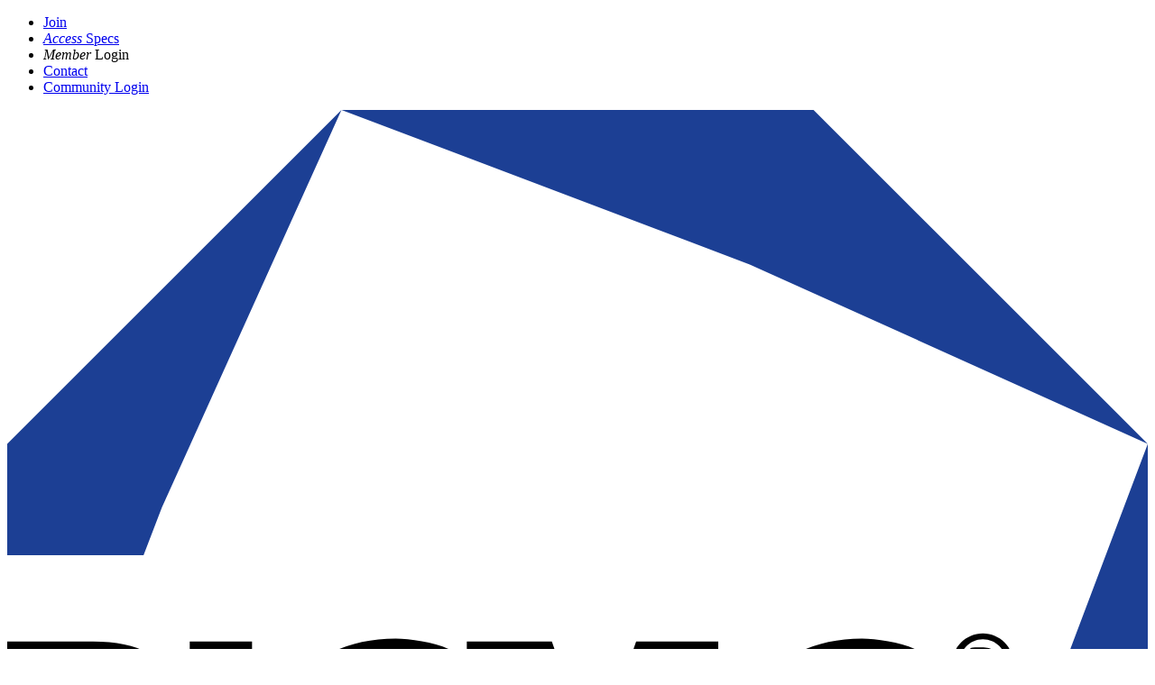

--- FILE ---
content_type: text/html; charset=UTF-8
request_url: https://www.picmg.org/resources/news/member-press-releases/avnet-integrated-introduces-new-msc-com-express-module/
body_size: 24223
content:
<!DOCTYPE html>
<!--[if IE 7]>
<html class="ie ie7" lang="en-US">
<![endif]-->
<!--[if IE 8]>
<html class="ie ie8" lang="en-US">
<![endif]-->
<!--[if !(IE 7) | !(IE 8)  ]><!-->
<html lang="en-US">
<!--<![endif]-->
<head>

	
	<meta charset="UTF-8" />
	<meta name="viewport" content="width=device-width, initial-scale=1.0">
	<title>Avnet Integrated Introduces New MSC COM Express Module - PICMG</title>

	<meta name='robots' content='index, follow, max-image-preview:large, max-snippet:-1, max-video-preview:-1' />
	<style>img:is([sizes="auto" i], [sizes^="auto," i]) { contain-intrinsic-size: 3000px 1500px }</style>
	
            <script data-no-defer="1" data-ezscrex="false" data-cfasync="false" data-pagespeed-no-defer data-cookieconsent="ignore">
                var ctPublicFunctions = {"_ajax_nonce":"584b6bd5f6","_rest_nonce":"4399b85bb1","_ajax_url":"\/wp-admin\/admin-ajax.php","_rest_url":"https:\/\/www.picmg.org\/wp-json\/","data__cookies_type":"none","data__ajax_type":"admin_ajax","data__bot_detector_enabled":1,"data__frontend_data_log_enabled":1,"cookiePrefix":"","wprocket_detected":false,"host_url":"www.picmg.org","text__ee_click_to_select":"Click to select the whole data","text__ee_original_email":"The complete one is","text__ee_got_it":"Got it","text__ee_blocked":"Blocked","text__ee_cannot_connect":"Cannot connect","text__ee_cannot_decode":"Can not decode email. Unknown reason","text__ee_email_decoder":"CleanTalk email decoder","text__ee_wait_for_decoding":"The magic is on the way!","text__ee_decoding_process":"Please wait a few seconds while we decode the contact data."}
            </script>
        
            <script data-no-defer="1" data-ezscrex="false" data-cfasync="false" data-pagespeed-no-defer data-cookieconsent="ignore">
                var ctPublic = {"_ajax_nonce":"584b6bd5f6","settings__forms__check_internal":0,"settings__forms__check_external":0,"settings__forms__force_protection":0,"settings__forms__search_test":1,"settings__data__bot_detector_enabled":1,"settings__sfw__anti_crawler":0,"blog_home":"https:\/\/www.picmg.org\/","pixel__setting":"3","pixel__enabled":false,"pixel__url":"https:\/\/moderate1-v4.cleantalk.org\/pixel\/73d6b4810d402411f42f0f0f75e0b6d5.gif","data__email_check_before_post":1,"data__email_check_exist_post":1,"data__cookies_type":"none","data__key_is_ok":0,"data__visible_fields_required":true,"wl_brandname":"Anti-Spam by CleanTalk","wl_brandname_short":"CleanTalk","ct_checkjs_key":911832969,"emailEncoderPassKey":"18ab4fa1707919f50e57e46bad194f90","bot_detector_forms_excluded":"W10=","advancedCacheExists":false,"varnishCacheExists":false,"wc_ajax_add_to_cart":true}
            </script>
        
	<!-- This site is optimized with the Yoast SEO plugin v25.9 - https://yoast.com/wordpress/plugins/seo/ -->
	<link rel="canonical" href="https://www.picmg.org/resources/news/member-press-releases/avnet-integrated-introduces-new-msc-com-express-module/" />
	<meta property="og:locale" content="en_US" />
	<meta property="og:type" content="article" />
	<meta property="og:title" content="Avnet Integrated Introduces New MSC COM Express Module - PICMG" />
	<meta property="og:description" content="Stutensee, Germany – April 03, 2018 – Avnet Integrated introduces a new module that offers faster processing and is based on Intel® 8th generation processor family. The COM Express module [&hellip;]" />
	<meta property="og:url" content="https://www.picmg.org/resources/news/member-press-releases/avnet-integrated-introduces-new-msc-com-express-module/" />
	<meta property="og:site_name" content="PICMG" />
	<meta property="article:modified_time" content="2020-10-12T17:39:29+00:00" />
	<meta name="twitter:label1" content="Est. reading time" />
	<meta name="twitter:data1" content="3 minutes" />
	<script type="application/ld+json" class="yoast-schema-graph">{"@context":"https://schema.org","@graph":[{"@type":"WebPage","@id":"https://www.picmg.org/resources/news/member-press-releases/avnet-integrated-introduces-new-msc-com-express-module/","url":"https://www.picmg.org/resources/news/member-press-releases/avnet-integrated-introduces-new-msc-com-express-module/","name":"Avnet Integrated Introduces New MSC COM Express Module - PICMG","isPartOf":{"@id":"https://www.picmg.org/#website"},"datePublished":"2018-04-05T13:59:24+00:00","dateModified":"2020-10-12T17:39:29+00:00","breadcrumb":{"@id":"https://www.picmg.org/resources/news/member-press-releases/avnet-integrated-introduces-new-msc-com-express-module/#breadcrumb"},"inLanguage":"en-US","potentialAction":[{"@type":"ReadAction","target":["https://www.picmg.org/resources/news/member-press-releases/avnet-integrated-introduces-new-msc-com-express-module/"]}]},{"@type":"BreadcrumbList","@id":"https://www.picmg.org/resources/news/member-press-releases/avnet-integrated-introduces-new-msc-com-express-module/#breadcrumb","itemListElement":[{"@type":"ListItem","position":1,"name":"Home","item":"https://www.picmg.org/"},{"@type":"ListItem","position":2,"name":"Resources/News","item":"https://www.picmg.org/resources/news/picmg-news-releases/"},{"@type":"ListItem","position":3,"name":"News","item":"https://www.picmg.orgresources/news/picmg-news-releases/"},{"@type":"ListItem","position":4,"name":"Member Press Releases","item":"https://www.picmg.org/resources/news/member-press-releases/"},{"@type":"ListItem","position":5,"name":"Avnet Integrated Introduces New MSC COM Express Module"}]},{"@type":"WebSite","@id":"https://www.picmg.org/#website","url":"https://www.picmg.org/","name":"PICMG","description":"Open Modular Computing Standards","potentialAction":[{"@type":"SearchAction","target":{"@type":"EntryPoint","urlTemplate":"https://www.picmg.org/?s={search_term_string}"},"query-input":{"@type":"PropertyValueSpecification","valueRequired":true,"valueName":"search_term_string"}}],"inLanguage":"en-US"}]}</script>
	<!-- / Yoast SEO plugin. -->


<link rel='dns-prefetch' href='//ajax.googleapis.com' />
<link rel='dns-prefetch' href='//moderate.cleantalk.org' />
<link rel='dns-prefetch' href='//netdna.bootstrapcdn.com' />
<link rel="alternate" type="application/rss+xml" title="PICMG &raquo; Feed" href="https://www.picmg.org/feed/" />
<link rel="alternate" type="text/calendar" title="PICMG &raquo; iCal Feed" href="https://www.picmg.org/events-calendar/?ical=1" />
<script type="text/javascript">
/* <![CDATA[ */
window._wpemojiSettings = {"baseUrl":"https:\/\/s.w.org\/images\/core\/emoji\/16.0.1\/72x72\/","ext":".png","svgUrl":"https:\/\/s.w.org\/images\/core\/emoji\/16.0.1\/svg\/","svgExt":".svg","source":{"concatemoji":"https:\/\/www.picmg.org\/wp-includes\/js\/wp-emoji-release.min.js?ver=6.8.3"}};
/*! This file is auto-generated */
!function(s,n){var o,i,e;function c(e){try{var t={supportTests:e,timestamp:(new Date).valueOf()};sessionStorage.setItem(o,JSON.stringify(t))}catch(e){}}function p(e,t,n){e.clearRect(0,0,e.canvas.width,e.canvas.height),e.fillText(t,0,0);var t=new Uint32Array(e.getImageData(0,0,e.canvas.width,e.canvas.height).data),a=(e.clearRect(0,0,e.canvas.width,e.canvas.height),e.fillText(n,0,0),new Uint32Array(e.getImageData(0,0,e.canvas.width,e.canvas.height).data));return t.every(function(e,t){return e===a[t]})}function u(e,t){e.clearRect(0,0,e.canvas.width,e.canvas.height),e.fillText(t,0,0);for(var n=e.getImageData(16,16,1,1),a=0;a<n.data.length;a++)if(0!==n.data[a])return!1;return!0}function f(e,t,n,a){switch(t){case"flag":return n(e,"\ud83c\udff3\ufe0f\u200d\u26a7\ufe0f","\ud83c\udff3\ufe0f\u200b\u26a7\ufe0f")?!1:!n(e,"\ud83c\udde8\ud83c\uddf6","\ud83c\udde8\u200b\ud83c\uddf6")&&!n(e,"\ud83c\udff4\udb40\udc67\udb40\udc62\udb40\udc65\udb40\udc6e\udb40\udc67\udb40\udc7f","\ud83c\udff4\u200b\udb40\udc67\u200b\udb40\udc62\u200b\udb40\udc65\u200b\udb40\udc6e\u200b\udb40\udc67\u200b\udb40\udc7f");case"emoji":return!a(e,"\ud83e\udedf")}return!1}function g(e,t,n,a){var r="undefined"!=typeof WorkerGlobalScope&&self instanceof WorkerGlobalScope?new OffscreenCanvas(300,150):s.createElement("canvas"),o=r.getContext("2d",{willReadFrequently:!0}),i=(o.textBaseline="top",o.font="600 32px Arial",{});return e.forEach(function(e){i[e]=t(o,e,n,a)}),i}function t(e){var t=s.createElement("script");t.src=e,t.defer=!0,s.head.appendChild(t)}"undefined"!=typeof Promise&&(o="wpEmojiSettingsSupports",i=["flag","emoji"],n.supports={everything:!0,everythingExceptFlag:!0},e=new Promise(function(e){s.addEventListener("DOMContentLoaded",e,{once:!0})}),new Promise(function(t){var n=function(){try{var e=JSON.parse(sessionStorage.getItem(o));if("object"==typeof e&&"number"==typeof e.timestamp&&(new Date).valueOf()<e.timestamp+604800&&"object"==typeof e.supportTests)return e.supportTests}catch(e){}return null}();if(!n){if("undefined"!=typeof Worker&&"undefined"!=typeof OffscreenCanvas&&"undefined"!=typeof URL&&URL.createObjectURL&&"undefined"!=typeof Blob)try{var e="postMessage("+g.toString()+"("+[JSON.stringify(i),f.toString(),p.toString(),u.toString()].join(",")+"));",a=new Blob([e],{type:"text/javascript"}),r=new Worker(URL.createObjectURL(a),{name:"wpTestEmojiSupports"});return void(r.onmessage=function(e){c(n=e.data),r.terminate(),t(n)})}catch(e){}c(n=g(i,f,p,u))}t(n)}).then(function(e){for(var t in e)n.supports[t]=e[t],n.supports.everything=n.supports.everything&&n.supports[t],"flag"!==t&&(n.supports.everythingExceptFlag=n.supports.everythingExceptFlag&&n.supports[t]);n.supports.everythingExceptFlag=n.supports.everythingExceptFlag&&!n.supports.flag,n.DOMReady=!1,n.readyCallback=function(){n.DOMReady=!0}}).then(function(){return e}).then(function(){var e;n.supports.everything||(n.readyCallback(),(e=n.source||{}).concatemoji?t(e.concatemoji):e.wpemoji&&e.twemoji&&(t(e.twemoji),t(e.wpemoji)))}))}((window,document),window._wpemojiSettings);
/* ]]> */
</script>
<link rel='stylesheet' id='vtprd-front-end-style-css' href='https://www.picmg.org/wp-content/plugins/pricing-deals-for-woocommerce/core/css/vtprd-front-end-min.css?ver=6.8.3' type='text/css' media='all' />
<style id='vtprd-inline-inline-css' type='text/css'>
tr.coupon-deals a {display:none;}
</style>
<link rel='stylesheet' id='lrm-modal-css' href='https://www.picmg.org/wp-content/plugins/ajax-login-and-registration-modal-popup/assets/lrm-core-compiled.css?ver=56' type='text/css' media='all' />
<link rel='stylesheet' id='lrm-modal-skin-css' href='https://www.picmg.org/wp-content/plugins/ajax-login-and-registration-modal-popup/skins/default/skin.css?ver=56' type='text/css' media='all' />
<style id='wp-emoji-styles-inline-css' type='text/css'>

	img.wp-smiley, img.emoji {
		display: inline !important;
		border: none !important;
		box-shadow: none !important;
		height: 1em !important;
		width: 1em !important;
		margin: 0 0.07em !important;
		vertical-align: -0.1em !important;
		background: none !important;
		padding: 0 !important;
	}
</style>
<link rel='stylesheet' id='wp-block-library-css' href='https://www.picmg.org/wp-includes/css/dist/block-library/style.min.css?ver=6.8.3' type='text/css' media='all' />
<style id='wp-block-library-theme-inline-css' type='text/css'>
.wp-block-audio :where(figcaption){color:#555;font-size:13px;text-align:center}.is-dark-theme .wp-block-audio :where(figcaption){color:#ffffffa6}.wp-block-audio{margin:0 0 1em}.wp-block-code{border:1px solid #ccc;border-radius:4px;font-family:Menlo,Consolas,monaco,monospace;padding:.8em 1em}.wp-block-embed :where(figcaption){color:#555;font-size:13px;text-align:center}.is-dark-theme .wp-block-embed :where(figcaption){color:#ffffffa6}.wp-block-embed{margin:0 0 1em}.blocks-gallery-caption{color:#555;font-size:13px;text-align:center}.is-dark-theme .blocks-gallery-caption{color:#ffffffa6}:root :where(.wp-block-image figcaption){color:#555;font-size:13px;text-align:center}.is-dark-theme :root :where(.wp-block-image figcaption){color:#ffffffa6}.wp-block-image{margin:0 0 1em}.wp-block-pullquote{border-bottom:4px solid;border-top:4px solid;color:currentColor;margin-bottom:1.75em}.wp-block-pullquote cite,.wp-block-pullquote footer,.wp-block-pullquote__citation{color:currentColor;font-size:.8125em;font-style:normal;text-transform:uppercase}.wp-block-quote{border-left:.25em solid;margin:0 0 1.75em;padding-left:1em}.wp-block-quote cite,.wp-block-quote footer{color:currentColor;font-size:.8125em;font-style:normal;position:relative}.wp-block-quote:where(.has-text-align-right){border-left:none;border-right:.25em solid;padding-left:0;padding-right:1em}.wp-block-quote:where(.has-text-align-center){border:none;padding-left:0}.wp-block-quote.is-large,.wp-block-quote.is-style-large,.wp-block-quote:where(.is-style-plain){border:none}.wp-block-search .wp-block-search__label{font-weight:700}.wp-block-search__button{border:1px solid #ccc;padding:.375em .625em}:where(.wp-block-group.has-background){padding:1.25em 2.375em}.wp-block-separator.has-css-opacity{opacity:.4}.wp-block-separator{border:none;border-bottom:2px solid;margin-left:auto;margin-right:auto}.wp-block-separator.has-alpha-channel-opacity{opacity:1}.wp-block-separator:not(.is-style-wide):not(.is-style-dots){width:100px}.wp-block-separator.has-background:not(.is-style-dots){border-bottom:none;height:1px}.wp-block-separator.has-background:not(.is-style-wide):not(.is-style-dots){height:2px}.wp-block-table{margin:0 0 1em}.wp-block-table td,.wp-block-table th{word-break:normal}.wp-block-table :where(figcaption){color:#555;font-size:13px;text-align:center}.is-dark-theme .wp-block-table :where(figcaption){color:#ffffffa6}.wp-block-video :where(figcaption){color:#555;font-size:13px;text-align:center}.is-dark-theme .wp-block-video :where(figcaption){color:#ffffffa6}.wp-block-video{margin:0 0 1em}:root :where(.wp-block-template-part.has-background){margin-bottom:0;margin-top:0;padding:1.25em 2.375em}
</style>
<style id='classic-theme-styles-inline-css' type='text/css'>
/*! This file is auto-generated */
.wp-block-button__link{color:#fff;background-color:#32373c;border-radius:9999px;box-shadow:none;text-decoration:none;padding:calc(.667em + 2px) calc(1.333em + 2px);font-size:1.125em}.wp-block-file__button{background:#32373c;color:#fff;text-decoration:none}
</style>
<style id='global-styles-inline-css' type='text/css'>
:root{--wp--preset--aspect-ratio--square: 1;--wp--preset--aspect-ratio--4-3: 4/3;--wp--preset--aspect-ratio--3-4: 3/4;--wp--preset--aspect-ratio--3-2: 3/2;--wp--preset--aspect-ratio--2-3: 2/3;--wp--preset--aspect-ratio--16-9: 16/9;--wp--preset--aspect-ratio--9-16: 9/16;--wp--preset--color--black: #000000;--wp--preset--color--cyan-bluish-gray: #abb8c3;--wp--preset--color--white: #fff;--wp--preset--color--pale-pink: #f78da7;--wp--preset--color--vivid-red: #cf2e2e;--wp--preset--color--luminous-vivid-orange: #ff6900;--wp--preset--color--luminous-vivid-amber: #fcb900;--wp--preset--color--light-green-cyan: #7bdcb5;--wp--preset--color--vivid-green-cyan: #00d084;--wp--preset--color--pale-cyan-blue: #8ed1fc;--wp--preset--color--vivid-cyan-blue: #0693e3;--wp--preset--color--vivid-purple: #9b51e0;--wp--preset--color--blue: #21759b;--wp--preset--color--dark-gray: #444;--wp--preset--color--medium-gray: #9f9f9f;--wp--preset--color--light-gray: #e6e6e6;--wp--preset--gradient--vivid-cyan-blue-to-vivid-purple: linear-gradient(135deg,rgba(6,147,227,1) 0%,rgb(155,81,224) 100%);--wp--preset--gradient--light-green-cyan-to-vivid-green-cyan: linear-gradient(135deg,rgb(122,220,180) 0%,rgb(0,208,130) 100%);--wp--preset--gradient--luminous-vivid-amber-to-luminous-vivid-orange: linear-gradient(135deg,rgba(252,185,0,1) 0%,rgba(255,105,0,1) 100%);--wp--preset--gradient--luminous-vivid-orange-to-vivid-red: linear-gradient(135deg,rgba(255,105,0,1) 0%,rgb(207,46,46) 100%);--wp--preset--gradient--very-light-gray-to-cyan-bluish-gray: linear-gradient(135deg,rgb(238,238,238) 0%,rgb(169,184,195) 100%);--wp--preset--gradient--cool-to-warm-spectrum: linear-gradient(135deg,rgb(74,234,220) 0%,rgb(151,120,209) 20%,rgb(207,42,186) 40%,rgb(238,44,130) 60%,rgb(251,105,98) 80%,rgb(254,248,76) 100%);--wp--preset--gradient--blush-light-purple: linear-gradient(135deg,rgb(255,206,236) 0%,rgb(152,150,240) 100%);--wp--preset--gradient--blush-bordeaux: linear-gradient(135deg,rgb(254,205,165) 0%,rgb(254,45,45) 50%,rgb(107,0,62) 100%);--wp--preset--gradient--luminous-dusk: linear-gradient(135deg,rgb(255,203,112) 0%,rgb(199,81,192) 50%,rgb(65,88,208) 100%);--wp--preset--gradient--pale-ocean: linear-gradient(135deg,rgb(255,245,203) 0%,rgb(182,227,212) 50%,rgb(51,167,181) 100%);--wp--preset--gradient--electric-grass: linear-gradient(135deg,rgb(202,248,128) 0%,rgb(113,206,126) 100%);--wp--preset--gradient--midnight: linear-gradient(135deg,rgb(2,3,129) 0%,rgb(40,116,252) 100%);--wp--preset--font-size--small: 13px;--wp--preset--font-size--medium: 20px;--wp--preset--font-size--large: 36px;--wp--preset--font-size--x-large: 42px;--wp--preset--spacing--20: 0.44rem;--wp--preset--spacing--30: 0.67rem;--wp--preset--spacing--40: 1rem;--wp--preset--spacing--50: 1.5rem;--wp--preset--spacing--60: 2.25rem;--wp--preset--spacing--70: 3.38rem;--wp--preset--spacing--80: 5.06rem;--wp--preset--shadow--natural: 6px 6px 9px rgba(0, 0, 0, 0.2);--wp--preset--shadow--deep: 12px 12px 50px rgba(0, 0, 0, 0.4);--wp--preset--shadow--sharp: 6px 6px 0px rgba(0, 0, 0, 0.2);--wp--preset--shadow--outlined: 6px 6px 0px -3px rgba(255, 255, 255, 1), 6px 6px rgba(0, 0, 0, 1);--wp--preset--shadow--crisp: 6px 6px 0px rgba(0, 0, 0, 1);}:where(.is-layout-flex){gap: 0.5em;}:where(.is-layout-grid){gap: 0.5em;}body .is-layout-flex{display: flex;}.is-layout-flex{flex-wrap: wrap;align-items: center;}.is-layout-flex > :is(*, div){margin: 0;}body .is-layout-grid{display: grid;}.is-layout-grid > :is(*, div){margin: 0;}:where(.wp-block-columns.is-layout-flex){gap: 2em;}:where(.wp-block-columns.is-layout-grid){gap: 2em;}:where(.wp-block-post-template.is-layout-flex){gap: 1.25em;}:where(.wp-block-post-template.is-layout-grid){gap: 1.25em;}.has-black-color{color: var(--wp--preset--color--black) !important;}.has-cyan-bluish-gray-color{color: var(--wp--preset--color--cyan-bluish-gray) !important;}.has-white-color{color: var(--wp--preset--color--white) !important;}.has-pale-pink-color{color: var(--wp--preset--color--pale-pink) !important;}.has-vivid-red-color{color: var(--wp--preset--color--vivid-red) !important;}.has-luminous-vivid-orange-color{color: var(--wp--preset--color--luminous-vivid-orange) !important;}.has-luminous-vivid-amber-color{color: var(--wp--preset--color--luminous-vivid-amber) !important;}.has-light-green-cyan-color{color: var(--wp--preset--color--light-green-cyan) !important;}.has-vivid-green-cyan-color{color: var(--wp--preset--color--vivid-green-cyan) !important;}.has-pale-cyan-blue-color{color: var(--wp--preset--color--pale-cyan-blue) !important;}.has-vivid-cyan-blue-color{color: var(--wp--preset--color--vivid-cyan-blue) !important;}.has-vivid-purple-color{color: var(--wp--preset--color--vivid-purple) !important;}.has-black-background-color{background-color: var(--wp--preset--color--black) !important;}.has-cyan-bluish-gray-background-color{background-color: var(--wp--preset--color--cyan-bluish-gray) !important;}.has-white-background-color{background-color: var(--wp--preset--color--white) !important;}.has-pale-pink-background-color{background-color: var(--wp--preset--color--pale-pink) !important;}.has-vivid-red-background-color{background-color: var(--wp--preset--color--vivid-red) !important;}.has-luminous-vivid-orange-background-color{background-color: var(--wp--preset--color--luminous-vivid-orange) !important;}.has-luminous-vivid-amber-background-color{background-color: var(--wp--preset--color--luminous-vivid-amber) !important;}.has-light-green-cyan-background-color{background-color: var(--wp--preset--color--light-green-cyan) !important;}.has-vivid-green-cyan-background-color{background-color: var(--wp--preset--color--vivid-green-cyan) !important;}.has-pale-cyan-blue-background-color{background-color: var(--wp--preset--color--pale-cyan-blue) !important;}.has-vivid-cyan-blue-background-color{background-color: var(--wp--preset--color--vivid-cyan-blue) !important;}.has-vivid-purple-background-color{background-color: var(--wp--preset--color--vivid-purple) !important;}.has-black-border-color{border-color: var(--wp--preset--color--black) !important;}.has-cyan-bluish-gray-border-color{border-color: var(--wp--preset--color--cyan-bluish-gray) !important;}.has-white-border-color{border-color: var(--wp--preset--color--white) !important;}.has-pale-pink-border-color{border-color: var(--wp--preset--color--pale-pink) !important;}.has-vivid-red-border-color{border-color: var(--wp--preset--color--vivid-red) !important;}.has-luminous-vivid-orange-border-color{border-color: var(--wp--preset--color--luminous-vivid-orange) !important;}.has-luminous-vivid-amber-border-color{border-color: var(--wp--preset--color--luminous-vivid-amber) !important;}.has-light-green-cyan-border-color{border-color: var(--wp--preset--color--light-green-cyan) !important;}.has-vivid-green-cyan-border-color{border-color: var(--wp--preset--color--vivid-green-cyan) !important;}.has-pale-cyan-blue-border-color{border-color: var(--wp--preset--color--pale-cyan-blue) !important;}.has-vivid-cyan-blue-border-color{border-color: var(--wp--preset--color--vivid-cyan-blue) !important;}.has-vivid-purple-border-color{border-color: var(--wp--preset--color--vivid-purple) !important;}.has-vivid-cyan-blue-to-vivid-purple-gradient-background{background: var(--wp--preset--gradient--vivid-cyan-blue-to-vivid-purple) !important;}.has-light-green-cyan-to-vivid-green-cyan-gradient-background{background: var(--wp--preset--gradient--light-green-cyan-to-vivid-green-cyan) !important;}.has-luminous-vivid-amber-to-luminous-vivid-orange-gradient-background{background: var(--wp--preset--gradient--luminous-vivid-amber-to-luminous-vivid-orange) !important;}.has-luminous-vivid-orange-to-vivid-red-gradient-background{background: var(--wp--preset--gradient--luminous-vivid-orange-to-vivid-red) !important;}.has-very-light-gray-to-cyan-bluish-gray-gradient-background{background: var(--wp--preset--gradient--very-light-gray-to-cyan-bluish-gray) !important;}.has-cool-to-warm-spectrum-gradient-background{background: var(--wp--preset--gradient--cool-to-warm-spectrum) !important;}.has-blush-light-purple-gradient-background{background: var(--wp--preset--gradient--blush-light-purple) !important;}.has-blush-bordeaux-gradient-background{background: var(--wp--preset--gradient--blush-bordeaux) !important;}.has-luminous-dusk-gradient-background{background: var(--wp--preset--gradient--luminous-dusk) !important;}.has-pale-ocean-gradient-background{background: var(--wp--preset--gradient--pale-ocean) !important;}.has-electric-grass-gradient-background{background: var(--wp--preset--gradient--electric-grass) !important;}.has-midnight-gradient-background{background: var(--wp--preset--gradient--midnight) !important;}.has-small-font-size{font-size: var(--wp--preset--font-size--small) !important;}.has-medium-font-size{font-size: var(--wp--preset--font-size--medium) !important;}.has-large-font-size{font-size: var(--wp--preset--font-size--large) !important;}.has-x-large-font-size{font-size: var(--wp--preset--font-size--x-large) !important;}
:where(.wp-block-post-template.is-layout-flex){gap: 1.25em;}:where(.wp-block-post-template.is-layout-grid){gap: 1.25em;}
:where(.wp-block-columns.is-layout-flex){gap: 2em;}:where(.wp-block-columns.is-layout-grid){gap: 2em;}
:root :where(.wp-block-pullquote){font-size: 1.5em;line-height: 1.6;}
</style>
<link rel='stylesheet' id='cleantalk-public-css-css' href='https://www.picmg.org/wp-content/plugins/cleantalk-spam-protect/css/cleantalk-public.min.css?ver=6.63_1758111658' type='text/css' media='all' />
<link rel='stylesheet' id='cleantalk-email-decoder-css-css' href='https://www.picmg.org/wp-content/plugins/cleantalk-spam-protect/css/cleantalk-email-decoder.min.css?ver=6.63_1758111658' type='text/css' media='all' />
<link rel='stylesheet' id='pmpro_frontend_base-css' href='https://www.picmg.org/wp-content/plugins/paid-memberships-pro/css/frontend/base.css?ver=3.5.3' type='text/css' media='all' />
<link rel='stylesheet' id='pmpro_frontend_variation_1-css' href='https://www.picmg.org/wp-content/plugins/paid-memberships-pro/css/frontend/variation_1.css?ver=3.5.3' type='text/css' media='all' />
<link rel='stylesheet' id='select2-css' href='https://www.picmg.org/wp-content/plugins/paid-memberships-pro/css/select2.min.css?ver=4.1.0-beta.0' type='text/css' media='screen' />
<link rel='stylesheet' id='pmpro-advanced-levels-styles-css' href='https://www.picmg.org/wp-content/plugins/pmpro-advanced-levels-shortcode/css/pmpro-advanced-levels.css?ver=6.8.3' type='text/css' media='all' />
<link rel='stylesheet' id='woocommerce-layout-css' href='https://www.picmg.org/wp-content/plugins/woocommerce/assets/css/woocommerce-layout.css?ver=10.0.4' type='text/css' media='all' />
<link rel='stylesheet' id='woocommerce-smallscreen-css' href='https://www.picmg.org/wp-content/plugins/woocommerce/assets/css/woocommerce-smallscreen.css?ver=10.0.4' type='text/css' media='only screen and (max-width: 768px)' />
<link rel='stylesheet' id='woocommerce-general-css' href='https://www.picmg.org/wp-content/plugins/woocommerce/assets/css/woocommerce.css?ver=10.0.4' type='text/css' media='all' />
<style id='woocommerce-inline-inline-css' type='text/css'>
.woocommerce form .form-row .required { visibility: visible; }
</style>
<link rel='stylesheet' id='brands-styles-css' href='https://www.picmg.org/wp-content/plugins/woocommerce/assets/css/brands.css?ver=10.0.4' type='text/css' media='all' />
<link rel='stylesheet' id='twentytwelve-fonts-css' href='https://www.picmg.org/wp-content/themes/twentytwelve/fonts/font-open-sans.css?ver=20230328' type='text/css' media='all' />
<link rel='stylesheet' id='twentytwelve-style-css' href='https://www.picmg.org/wp-content/themes/picmg/style.css?ver=20250715' type='text/css' media='all' />
<link rel='stylesheet' id='twentytwelve-block-style-css' href='https://www.picmg.org/wp-content/themes/twentytwelve/css/blocks.css?ver=20240812' type='text/css' media='all' />
<!--[if lt IE 9]>
<link rel='stylesheet' id='twentytwelve-ie-css' href='https://www.picmg.org/wp-content/themes/twentytwelve/css/ie.css?ver=20240722' type='text/css' media='all' />
<![endif]-->
<link rel='stylesheet' id='wpgdprc-front-css-css' href='https://www.picmg.org/wp-content/plugins/wp-gdpr-compliance/Assets/css/front.css?ver=1707399699' type='text/css' media='all' />
<style id='wpgdprc-front-css-inline-css' type='text/css'>
:root{--wp-gdpr--bar--background-color: #000000;--wp-gdpr--bar--color: #ffffff;--wp-gdpr--button--background-color: #000000;--wp-gdpr--button--background-color--darken: #000000;--wp-gdpr--button--color: #ffffff;}
</style>
<link rel='stylesheet' id='font-awesome-css' href='//netdna.bootstrapcdn.com/font-awesome/4.1.0/css/font-awesome.min.css?ver=6.8.3' type='text/css' media='all' />
<link rel='stylesheet' id='picmg-sass-css' href='https://www.picmg.org/wp-content/themes/picmg/styles/style.css?ver=6.8.3' type='text/css' media='all' />
<link rel='stylesheet' id='main_style-css' href='https://www.picmg.org/wp-content/themes/picmg/assets/css/main.css?ver=1615168789' type='text/css' media='all' />
<script type="text/javascript" src="//ajax.googleapis.com/ajax/libs/jquery/1.8.2/jquery.min.js" id="jquery-js"></script>
<script type="text/javascript" id="ajax-script-js-extra">
/* <![CDATA[ */
var ajax_object = {"ajax_url":"https:\/\/www.picmg.org\/wp-admin\/admin-ajax.php"};
var my_ajax_object = {"ajax_url":"https:\/\/www.picmg.org\/wp-admin\/admin-ajax.php"};
/* ]]> */
</script>
<script type="text/javascript" src="https://www.picmg.org/wp-content/themes/picmg/js/ajax-script1.js?ver=6.8.3" id="ajax-script-js"></script>
<script type="text/javascript" id="cookie-law-info-js-extra">
/* <![CDATA[ */
var _ckyConfig = {"_ipData":[],"_assetsURL":"https:\/\/www.picmg.org\/wp-content\/plugins\/cookie-law-info\/lite\/frontend\/images\/","_publicURL":"https:\/\/www.picmg.org","_expiry":"365","_categories":[{"name":"Necessary","slug":"necessary","isNecessary":true,"ccpaDoNotSell":true,"cookies":[],"active":true,"defaultConsent":{"gdpr":true,"ccpa":true}},{"name":"Functional","slug":"functional","isNecessary":false,"ccpaDoNotSell":true,"cookies":[],"active":true,"defaultConsent":{"gdpr":false,"ccpa":false}},{"name":"Analytics","slug":"analytics","isNecessary":false,"ccpaDoNotSell":true,"cookies":[],"active":true,"defaultConsent":{"gdpr":false,"ccpa":false}},{"name":"Performance","slug":"performance","isNecessary":false,"ccpaDoNotSell":true,"cookies":[],"active":true,"defaultConsent":{"gdpr":false,"ccpa":false}},{"name":"Advertisement","slug":"advertisement","isNecessary":false,"ccpaDoNotSell":true,"cookies":[],"active":true,"defaultConsent":{"gdpr":false,"ccpa":false}}],"_activeLaw":"gdpr","_rootDomain":"","_block":"1","_showBanner":"1","_bannerConfig":{"settings":{"type":"box","preferenceCenterType":"popup","position":"bottom-left","applicableLaw":"gdpr"},"behaviours":{"reloadBannerOnAccept":false,"loadAnalyticsByDefault":false,"animations":{"onLoad":"animate","onHide":"sticky"}},"config":{"revisitConsent":{"status":true,"tag":"revisit-consent","position":"bottom-left","meta":{"url":"#"},"styles":{"background-color":"#0056A7"},"elements":{"title":{"type":"text","tag":"revisit-consent-title","status":true,"styles":{"color":"#0056a7"}}}},"preferenceCenter":{"toggle":{"status":true,"tag":"detail-category-toggle","type":"toggle","states":{"active":{"styles":{"background-color":"#1863DC"}},"inactive":{"styles":{"background-color":"#D0D5D2"}}}}},"categoryPreview":{"status":false,"toggle":{"status":true,"tag":"detail-category-preview-toggle","type":"toggle","states":{"active":{"styles":{"background-color":"#1863DC"}},"inactive":{"styles":{"background-color":"#D0D5D2"}}}}},"videoPlaceholder":{"status":true,"styles":{"background-color":"#000000","border-color":"#000000cc","color":"#ffffff"}},"readMore":{"status":false,"tag":"readmore-button","type":"link","meta":{"noFollow":true,"newTab":true},"styles":{"color":"#1863DC","background-color":"transparent","border-color":"transparent"}},"auditTable":{"status":true},"optOption":{"status":true,"toggle":{"status":true,"tag":"optout-option-toggle","type":"toggle","states":{"active":{"styles":{"background-color":"#1863dc"}},"inactive":{"styles":{"background-color":"#FFFFFF"}}}}}}},"_version":"3.3.5","_logConsent":"1","_tags":[{"tag":"accept-button","styles":{"color":"#FFFFFF","background-color":"#1863DC","border-color":"#1863DC"}},{"tag":"reject-button","styles":{"color":"#1863DC","background-color":"transparent","border-color":"#1863DC"}},{"tag":"settings-button","styles":{"color":"#1863DC","background-color":"transparent","border-color":"#1863DC"}},{"tag":"readmore-button","styles":{"color":"#1863DC","background-color":"transparent","border-color":"transparent"}},{"tag":"donotsell-button","styles":{"color":"#1863DC","background-color":"transparent","border-color":"transparent"}},{"tag":"accept-button","styles":{"color":"#FFFFFF","background-color":"#1863DC","border-color":"#1863DC"}},{"tag":"revisit-consent","styles":{"background-color":"#0056A7"}}],"_shortCodes":[{"key":"cky_readmore","content":"<a href=\"#\" class=\"cky-policy\" aria-label=\"Read More\" target=\"_blank\" rel=\"noopener\" data-cky-tag=\"readmore-button\">Read More<\/a>","tag":"readmore-button","status":false,"attributes":{"rel":"nofollow","target":"_blank"}},{"key":"cky_show_desc","content":"<button class=\"cky-show-desc-btn\" data-cky-tag=\"show-desc-button\" aria-label=\"Show more\">Show more<\/button>","tag":"show-desc-button","status":true,"attributes":[]},{"key":"cky_hide_desc","content":"<button class=\"cky-show-desc-btn\" data-cky-tag=\"hide-desc-button\" aria-label=\"Show less\">Show less<\/button>","tag":"hide-desc-button","status":true,"attributes":[]},{"key":"cky_category_toggle_label","content":"[cky_{{status}}_category_label] [cky_preference_{{category_slug}}_title]","tag":"","status":true,"attributes":[]},{"key":"cky_enable_category_label","content":"Enable","tag":"","status":true,"attributes":[]},{"key":"cky_disable_category_label","content":"Disable","tag":"","status":true,"attributes":[]},{"key":"cky_video_placeholder","content":"<div class=\"video-placeholder-normal\" data-cky-tag=\"video-placeholder\" id=\"[UNIQUEID]\"><p class=\"video-placeholder-text-normal\" data-cky-tag=\"placeholder-title\">Please accept the cookie consent<\/p><\/div>","tag":"","status":true,"attributes":[]},{"key":"cky_enable_optout_label","content":"Enable","tag":"","status":true,"attributes":[]},{"key":"cky_disable_optout_label","content":"Disable","tag":"","status":true,"attributes":[]},{"key":"cky_optout_toggle_label","content":"[cky_{{status}}_optout_label] [cky_optout_option_title]","tag":"","status":true,"attributes":[]},{"key":"cky_optout_option_title","content":"Do Not Sell or Share My Personal Information","tag":"","status":true,"attributes":[]},{"key":"cky_optout_close_label","content":"Close","tag":"","status":true,"attributes":[]},{"key":"cky_preference_close_label","content":"Close","tag":"","status":true,"attributes":[]}],"_rtl":"","_language":"en","_providersToBlock":[]};
var _ckyStyles = {"css":".cky-overlay{background: #000000; opacity: 0.4; position: fixed; top: 0; left: 0; width: 100%; height: 100%; z-index: 99999999;}.cky-hide{display: none;}.cky-btn-revisit-wrapper{display: flex; align-items: center; justify-content: center; background: #0056a7; width: 45px; height: 45px; border-radius: 50%; position: fixed; z-index: 999999; cursor: pointer;}.cky-revisit-bottom-left{bottom: 15px; left: 15px;}.cky-revisit-bottom-right{bottom: 15px; right: 15px;}.cky-btn-revisit-wrapper .cky-btn-revisit{display: flex; align-items: center; justify-content: center; background: none; border: none; cursor: pointer; position: relative; margin: 0; padding: 0;}.cky-btn-revisit-wrapper .cky-btn-revisit img{max-width: fit-content; margin: 0; height: 30px; width: 30px;}.cky-revisit-bottom-left:hover::before{content: attr(data-tooltip); position: absolute; background: #4e4b66; color: #ffffff; left: calc(100% + 7px); font-size: 12px; line-height: 16px; width: max-content; padding: 4px 8px; border-radius: 4px;}.cky-revisit-bottom-left:hover::after{position: absolute; content: \"\"; border: 5px solid transparent; left: calc(100% + 2px); border-left-width: 0; border-right-color: #4e4b66;}.cky-revisit-bottom-right:hover::before{content: attr(data-tooltip); position: absolute; background: #4e4b66; color: #ffffff; right: calc(100% + 7px); font-size: 12px; line-height: 16px; width: max-content; padding: 4px 8px; border-radius: 4px;}.cky-revisit-bottom-right:hover::after{position: absolute; content: \"\"; border: 5px solid transparent; right: calc(100% + 2px); border-right-width: 0; border-left-color: #4e4b66;}.cky-revisit-hide{display: none;}.cky-consent-container{position: fixed; width: 440px; box-sizing: border-box; z-index: 9999999; border-radius: 6px;}.cky-consent-container .cky-consent-bar{background: #ffffff; border: 1px solid; padding: 20px 26px; box-shadow: 0 -1px 10px 0 #acabab4d; border-radius: 6px;}.cky-box-bottom-left{bottom: 40px; left: 40px;}.cky-box-bottom-right{bottom: 40px; right: 40px;}.cky-box-top-left{top: 40px; left: 40px;}.cky-box-top-right{top: 40px; right: 40px;}.cky-custom-brand-logo-wrapper .cky-custom-brand-logo{width: 100px; height: auto; margin: 0 0 12px 0;}.cky-notice .cky-title{color: #212121; font-weight: 700; font-size: 18px; line-height: 24px; margin: 0 0 12px 0;}.cky-notice-des *,.cky-preference-content-wrapper *,.cky-accordion-header-des *,.cky-gpc-wrapper .cky-gpc-desc *{font-size: 14px;}.cky-notice-des{color: #212121; font-size: 14px; line-height: 24px; font-weight: 400;}.cky-notice-des img{height: 25px; width: 25px;}.cky-consent-bar .cky-notice-des p,.cky-gpc-wrapper .cky-gpc-desc p,.cky-preference-body-wrapper .cky-preference-content-wrapper p,.cky-accordion-header-wrapper .cky-accordion-header-des p,.cky-cookie-des-table li div:last-child p{color: inherit; margin-top: 0; overflow-wrap: break-word;}.cky-notice-des P:last-child,.cky-preference-content-wrapper p:last-child,.cky-cookie-des-table li div:last-child p:last-child,.cky-gpc-wrapper .cky-gpc-desc p:last-child{margin-bottom: 0;}.cky-notice-des a.cky-policy,.cky-notice-des button.cky-policy{font-size: 14px; color: #1863dc; white-space: nowrap; cursor: pointer; background: transparent; border: 1px solid; text-decoration: underline;}.cky-notice-des button.cky-policy{padding: 0;}.cky-notice-des a.cky-policy:focus-visible,.cky-notice-des button.cky-policy:focus-visible,.cky-preference-content-wrapper .cky-show-desc-btn:focus-visible,.cky-accordion-header .cky-accordion-btn:focus-visible,.cky-preference-header .cky-btn-close:focus-visible,.cky-switch input[type=\"checkbox\"]:focus-visible,.cky-footer-wrapper a:focus-visible,.cky-btn:focus-visible{outline: 2px solid #1863dc; outline-offset: 2px;}.cky-btn:focus:not(:focus-visible),.cky-accordion-header .cky-accordion-btn:focus:not(:focus-visible),.cky-preference-content-wrapper .cky-show-desc-btn:focus:not(:focus-visible),.cky-btn-revisit-wrapper .cky-btn-revisit:focus:not(:focus-visible),.cky-preference-header .cky-btn-close:focus:not(:focus-visible),.cky-consent-bar .cky-banner-btn-close:focus:not(:focus-visible){outline: 0;}button.cky-show-desc-btn:not(:hover):not(:active){color: #1863dc; background: transparent;}button.cky-accordion-btn:not(:hover):not(:active),button.cky-banner-btn-close:not(:hover):not(:active),button.cky-btn-revisit:not(:hover):not(:active),button.cky-btn-close:not(:hover):not(:active){background: transparent;}.cky-consent-bar button:hover,.cky-modal.cky-modal-open button:hover,.cky-consent-bar button:focus,.cky-modal.cky-modal-open button:focus{text-decoration: none;}.cky-notice-btn-wrapper{display: flex; justify-content: flex-start; align-items: center; flex-wrap: wrap; margin-top: 16px;}.cky-notice-btn-wrapper .cky-btn{text-shadow: none; box-shadow: none;}.cky-btn{flex: auto; max-width: 100%; font-size: 14px; font-family: inherit; line-height: 24px; padding: 8px; font-weight: 500; margin: 0 8px 0 0; border-radius: 2px; cursor: pointer; text-align: center; text-transform: none; min-height: 0;}.cky-btn:hover{opacity: 0.8;}.cky-btn-customize{color: #1863dc; background: transparent; border: 2px solid #1863dc;}.cky-btn-reject{color: #1863dc; background: transparent; border: 2px solid #1863dc;}.cky-btn-accept{background: #1863dc; color: #ffffff; border: 2px solid #1863dc;}.cky-btn:last-child{margin-right: 0;}@media (max-width: 576px){.cky-box-bottom-left{bottom: 0; left: 0;}.cky-box-bottom-right{bottom: 0; right: 0;}.cky-box-top-left{top: 0; left: 0;}.cky-box-top-right{top: 0; right: 0;}}@media (max-width: 440px){.cky-box-bottom-left, .cky-box-bottom-right, .cky-box-top-left, .cky-box-top-right{width: 100%; max-width: 100%;}.cky-consent-container .cky-consent-bar{padding: 20px 0;}.cky-custom-brand-logo-wrapper, .cky-notice .cky-title, .cky-notice-des, .cky-notice-btn-wrapper{padding: 0 24px;}.cky-notice-des{max-height: 40vh; overflow-y: scroll;}.cky-notice-btn-wrapper{flex-direction: column; margin-top: 0;}.cky-btn{width: 100%; margin: 10px 0 0 0;}.cky-notice-btn-wrapper .cky-btn-customize{order: 2;}.cky-notice-btn-wrapper .cky-btn-reject{order: 3;}.cky-notice-btn-wrapper .cky-btn-accept{order: 1; margin-top: 16px;}}@media (max-width: 352px){.cky-notice .cky-title{font-size: 16px;}.cky-notice-des *{font-size: 12px;}.cky-notice-des, .cky-btn{font-size: 12px;}}.cky-modal.cky-modal-open{display: flex; visibility: visible; -webkit-transform: translate(-50%, -50%); -moz-transform: translate(-50%, -50%); -ms-transform: translate(-50%, -50%); -o-transform: translate(-50%, -50%); transform: translate(-50%, -50%); top: 50%; left: 50%; transition: all 1s ease;}.cky-modal{box-shadow: 0 32px 68px rgba(0, 0, 0, 0.3); margin: 0 auto; position: fixed; max-width: 100%; background: #ffffff; top: 50%; box-sizing: border-box; border-radius: 6px; z-index: 999999999; color: #212121; -webkit-transform: translate(-50%, 100%); -moz-transform: translate(-50%, 100%); -ms-transform: translate(-50%, 100%); -o-transform: translate(-50%, 100%); transform: translate(-50%, 100%); visibility: hidden; transition: all 0s ease;}.cky-preference-center{max-height: 79vh; overflow: hidden; width: 845px; overflow: hidden; flex: 1 1 0; display: flex; flex-direction: column; border-radius: 6px;}.cky-preference-header{display: flex; align-items: center; justify-content: space-between; padding: 22px 24px; border-bottom: 1px solid;}.cky-preference-header .cky-preference-title{font-size: 18px; font-weight: 700; line-height: 24px;}.cky-preference-header .cky-btn-close{margin: 0; cursor: pointer; vertical-align: middle; padding: 0; background: none; border: none; width: auto; height: auto; min-height: 0; line-height: 0; text-shadow: none; box-shadow: none;}.cky-preference-header .cky-btn-close img{margin: 0; height: 10px; width: 10px;}.cky-preference-body-wrapper{padding: 0 24px; flex: 1; overflow: auto; box-sizing: border-box;}.cky-preference-content-wrapper,.cky-gpc-wrapper .cky-gpc-desc{font-size: 14px; line-height: 24px; font-weight: 400; padding: 12px 0;}.cky-preference-content-wrapper{border-bottom: 1px solid;}.cky-preference-content-wrapper img{height: 25px; width: 25px;}.cky-preference-content-wrapper .cky-show-desc-btn{font-size: 14px; font-family: inherit; color: #1863dc; text-decoration: none; line-height: 24px; padding: 0; margin: 0; white-space: nowrap; cursor: pointer; background: transparent; border-color: transparent; text-transform: none; min-height: 0; text-shadow: none; box-shadow: none;}.cky-accordion-wrapper{margin-bottom: 10px;}.cky-accordion{border-bottom: 1px solid;}.cky-accordion:last-child{border-bottom: none;}.cky-accordion .cky-accordion-item{display: flex; margin-top: 10px;}.cky-accordion .cky-accordion-body{display: none;}.cky-accordion.cky-accordion-active .cky-accordion-body{display: block; padding: 0 22px; margin-bottom: 16px;}.cky-accordion-header-wrapper{cursor: pointer; width: 100%;}.cky-accordion-item .cky-accordion-header{display: flex; justify-content: space-between; align-items: center;}.cky-accordion-header .cky-accordion-btn{font-size: 16px; font-family: inherit; color: #212121; line-height: 24px; background: none; border: none; font-weight: 700; padding: 0; margin: 0; cursor: pointer; text-transform: none; min-height: 0; text-shadow: none; box-shadow: none;}.cky-accordion-header .cky-always-active{color: #008000; font-weight: 600; line-height: 24px; font-size: 14px;}.cky-accordion-header-des{font-size: 14px; line-height: 24px; margin: 10px 0 16px 0;}.cky-accordion-chevron{margin-right: 22px; position: relative; cursor: pointer;}.cky-accordion-chevron-hide{display: none;}.cky-accordion .cky-accordion-chevron i::before{content: \"\"; position: absolute; border-right: 1.4px solid; border-bottom: 1.4px solid; border-color: inherit; height: 6px; width: 6px; -webkit-transform: rotate(-45deg); -moz-transform: rotate(-45deg); -ms-transform: rotate(-45deg); -o-transform: rotate(-45deg); transform: rotate(-45deg); transition: all 0.2s ease-in-out; top: 8px;}.cky-accordion.cky-accordion-active .cky-accordion-chevron i::before{-webkit-transform: rotate(45deg); -moz-transform: rotate(45deg); -ms-transform: rotate(45deg); -o-transform: rotate(45deg); transform: rotate(45deg);}.cky-audit-table{background: #f4f4f4; border-radius: 6px;}.cky-audit-table .cky-empty-cookies-text{color: inherit; font-size: 12px; line-height: 24px; margin: 0; padding: 10px;}.cky-audit-table .cky-cookie-des-table{font-size: 12px; line-height: 24px; font-weight: normal; padding: 15px 10px; border-bottom: 1px solid; border-bottom-color: inherit; margin: 0;}.cky-audit-table .cky-cookie-des-table:last-child{border-bottom: none;}.cky-audit-table .cky-cookie-des-table li{list-style-type: none; display: flex; padding: 3px 0;}.cky-audit-table .cky-cookie-des-table li:first-child{padding-top: 0;}.cky-cookie-des-table li div:first-child{width: 100px; font-weight: 600; word-break: break-word; word-wrap: break-word;}.cky-cookie-des-table li div:last-child{flex: 1; word-break: break-word; word-wrap: break-word; margin-left: 8px;}.cky-footer-shadow{display: block; width: 100%; height: 40px; background: linear-gradient(180deg, rgba(255, 255, 255, 0) 0%, #ffffff 100%); position: absolute; bottom: calc(100% - 1px);}.cky-footer-wrapper{position: relative;}.cky-prefrence-btn-wrapper{display: flex; flex-wrap: wrap; align-items: center; justify-content: center; padding: 22px 24px; border-top: 1px solid;}.cky-prefrence-btn-wrapper .cky-btn{flex: auto; max-width: 100%; text-shadow: none; box-shadow: none;}.cky-btn-preferences{color: #1863dc; background: transparent; border: 2px solid #1863dc;}.cky-preference-header,.cky-preference-body-wrapper,.cky-preference-content-wrapper,.cky-accordion-wrapper,.cky-accordion,.cky-accordion-wrapper,.cky-footer-wrapper,.cky-prefrence-btn-wrapper{border-color: inherit;}@media (max-width: 845px){.cky-modal{max-width: calc(100% - 16px);}}@media (max-width: 576px){.cky-modal{max-width: 100%;}.cky-preference-center{max-height: 100vh;}.cky-prefrence-btn-wrapper{flex-direction: column;}.cky-accordion.cky-accordion-active .cky-accordion-body{padding-right: 0;}.cky-prefrence-btn-wrapper .cky-btn{width: 100%; margin: 10px 0 0 0;}.cky-prefrence-btn-wrapper .cky-btn-reject{order: 3;}.cky-prefrence-btn-wrapper .cky-btn-accept{order: 1; margin-top: 0;}.cky-prefrence-btn-wrapper .cky-btn-preferences{order: 2;}}@media (max-width: 425px){.cky-accordion-chevron{margin-right: 15px;}.cky-notice-btn-wrapper{margin-top: 0;}.cky-accordion.cky-accordion-active .cky-accordion-body{padding: 0 15px;}}@media (max-width: 352px){.cky-preference-header .cky-preference-title{font-size: 16px;}.cky-preference-header{padding: 16px 24px;}.cky-preference-content-wrapper *, .cky-accordion-header-des *{font-size: 12px;}.cky-preference-content-wrapper, .cky-preference-content-wrapper .cky-show-more, .cky-accordion-header .cky-always-active, .cky-accordion-header-des, .cky-preference-content-wrapper .cky-show-desc-btn, .cky-notice-des a.cky-policy{font-size: 12px;}.cky-accordion-header .cky-accordion-btn{font-size: 14px;}}.cky-switch{display: flex;}.cky-switch input[type=\"checkbox\"]{position: relative; width: 44px; height: 24px; margin: 0; background: #d0d5d2; -webkit-appearance: none; border-radius: 50px; cursor: pointer; outline: 0; border: none; top: 0;}.cky-switch input[type=\"checkbox\"]:checked{background: #1863dc;}.cky-switch input[type=\"checkbox\"]:before{position: absolute; content: \"\"; height: 20px; width: 20px; left: 2px; bottom: 2px; border-radius: 50%; background-color: white; -webkit-transition: 0.4s; transition: 0.4s; margin: 0;}.cky-switch input[type=\"checkbox\"]:after{display: none;}.cky-switch input[type=\"checkbox\"]:checked:before{-webkit-transform: translateX(20px); -ms-transform: translateX(20px); transform: translateX(20px);}@media (max-width: 425px){.cky-switch input[type=\"checkbox\"]{width: 38px; height: 21px;}.cky-switch input[type=\"checkbox\"]:before{height: 17px; width: 17px;}.cky-switch input[type=\"checkbox\"]:checked:before{-webkit-transform: translateX(17px); -ms-transform: translateX(17px); transform: translateX(17px);}}.cky-consent-bar .cky-banner-btn-close{position: absolute; right: 9px; top: 5px; background: none; border: none; cursor: pointer; padding: 0; margin: 0; min-height: 0; line-height: 0; height: auto; width: auto; text-shadow: none; box-shadow: none;}.cky-consent-bar .cky-banner-btn-close img{height: 9px; width: 9px; margin: 0;}.cky-notice-group{font-size: 14px; line-height: 24px; font-weight: 400; color: #212121;}.cky-notice-btn-wrapper .cky-btn-do-not-sell{font-size: 14px; line-height: 24px; padding: 6px 0; margin: 0; font-weight: 500; background: none; border-radius: 2px; border: none; cursor: pointer; text-align: left; color: #1863dc; background: transparent; border-color: transparent; box-shadow: none; text-shadow: none;}.cky-consent-bar .cky-banner-btn-close:focus-visible,.cky-notice-btn-wrapper .cky-btn-do-not-sell:focus-visible,.cky-opt-out-btn-wrapper .cky-btn:focus-visible,.cky-opt-out-checkbox-wrapper input[type=\"checkbox\"].cky-opt-out-checkbox:focus-visible{outline: 2px solid #1863dc; outline-offset: 2px;}@media (max-width: 440px){.cky-consent-container{width: 100%;}}@media (max-width: 352px){.cky-notice-des a.cky-policy, .cky-notice-btn-wrapper .cky-btn-do-not-sell{font-size: 12px;}}.cky-opt-out-wrapper{padding: 12px 0;}.cky-opt-out-wrapper .cky-opt-out-checkbox-wrapper{display: flex; align-items: center;}.cky-opt-out-checkbox-wrapper .cky-opt-out-checkbox-label{font-size: 16px; font-weight: 700; line-height: 24px; margin: 0 0 0 12px; cursor: pointer;}.cky-opt-out-checkbox-wrapper input[type=\"checkbox\"].cky-opt-out-checkbox{background-color: #ffffff; border: 1px solid black; width: 20px; height: 18.5px; margin: 0; -webkit-appearance: none; position: relative; display: flex; align-items: center; justify-content: center; border-radius: 2px; cursor: pointer;}.cky-opt-out-checkbox-wrapper input[type=\"checkbox\"].cky-opt-out-checkbox:checked{background-color: #1863dc; border: none;}.cky-opt-out-checkbox-wrapper input[type=\"checkbox\"].cky-opt-out-checkbox:checked::after{left: 6px; bottom: 4px; width: 7px; height: 13px; border: solid #ffffff; border-width: 0 3px 3px 0; border-radius: 2px; -webkit-transform: rotate(45deg); -ms-transform: rotate(45deg); transform: rotate(45deg); content: \"\"; position: absolute; box-sizing: border-box;}.cky-opt-out-checkbox-wrapper.cky-disabled .cky-opt-out-checkbox-label,.cky-opt-out-checkbox-wrapper.cky-disabled input[type=\"checkbox\"].cky-opt-out-checkbox{cursor: no-drop;}.cky-gpc-wrapper{margin: 0 0 0 32px;}.cky-footer-wrapper .cky-opt-out-btn-wrapper{display: flex; flex-wrap: wrap; align-items: center; justify-content: center; padding: 22px 24px;}.cky-opt-out-btn-wrapper .cky-btn{flex: auto; max-width: 100%; text-shadow: none; box-shadow: none;}.cky-opt-out-btn-wrapper .cky-btn-cancel{border: 1px solid #dedfe0; background: transparent; color: #858585;}.cky-opt-out-btn-wrapper .cky-btn-confirm{background: #1863dc; color: #ffffff; border: 1px solid #1863dc;}@media (max-width: 352px){.cky-opt-out-checkbox-wrapper .cky-opt-out-checkbox-label{font-size: 14px;}.cky-gpc-wrapper .cky-gpc-desc, .cky-gpc-wrapper .cky-gpc-desc *{font-size: 12px;}.cky-opt-out-checkbox-wrapper input[type=\"checkbox\"].cky-opt-out-checkbox{width: 16px; height: 16px;}.cky-opt-out-checkbox-wrapper input[type=\"checkbox\"].cky-opt-out-checkbox:checked::after{left: 5px; bottom: 4px; width: 3px; height: 9px;}.cky-gpc-wrapper{margin: 0 0 0 28px;}}.video-placeholder-youtube{background-size: 100% 100%; background-position: center; background-repeat: no-repeat; background-color: #b2b0b059; position: relative; display: flex; align-items: center; justify-content: center; max-width: 100%;}.video-placeholder-text-youtube{text-align: center; align-items: center; padding: 10px 16px; background-color: #000000cc; color: #ffffff; border: 1px solid; border-radius: 2px; cursor: pointer;}.video-placeholder-normal{background-image: url(\"\/wp-content\/plugins\/cookie-law-info\/lite\/frontend\/images\/placeholder.svg\"); background-size: 80px; background-position: center; background-repeat: no-repeat; background-color: #b2b0b059; position: relative; display: flex; align-items: flex-end; justify-content: center; max-width: 100%;}.video-placeholder-text-normal{align-items: center; padding: 10px 16px; text-align: center; border: 1px solid; border-radius: 2px; cursor: pointer;}.cky-rtl{direction: rtl; text-align: right;}.cky-rtl .cky-banner-btn-close{left: 9px; right: auto;}.cky-rtl .cky-notice-btn-wrapper .cky-btn:last-child{margin-right: 8px;}.cky-rtl .cky-notice-btn-wrapper .cky-btn:first-child{margin-right: 0;}.cky-rtl .cky-notice-btn-wrapper{margin-left: 0; margin-right: 15px;}.cky-rtl .cky-prefrence-btn-wrapper .cky-btn{margin-right: 8px;}.cky-rtl .cky-prefrence-btn-wrapper .cky-btn:first-child{margin-right: 0;}.cky-rtl .cky-accordion .cky-accordion-chevron i::before{border: none; border-left: 1.4px solid; border-top: 1.4px solid; left: 12px;}.cky-rtl .cky-accordion.cky-accordion-active .cky-accordion-chevron i::before{-webkit-transform: rotate(-135deg); -moz-transform: rotate(-135deg); -ms-transform: rotate(-135deg); -o-transform: rotate(-135deg); transform: rotate(-135deg);}@media (max-width: 768px){.cky-rtl .cky-notice-btn-wrapper{margin-right: 0;}}@media (max-width: 576px){.cky-rtl .cky-notice-btn-wrapper .cky-btn:last-child{margin-right: 0;}.cky-rtl .cky-prefrence-btn-wrapper .cky-btn{margin-right: 0;}.cky-rtl .cky-accordion.cky-accordion-active .cky-accordion-body{padding: 0 22px 0 0;}}@media (max-width: 425px){.cky-rtl .cky-accordion.cky-accordion-active .cky-accordion-body{padding: 0 15px 0 0;}}.cky-rtl .cky-opt-out-btn-wrapper .cky-btn{margin-right: 12px;}.cky-rtl .cky-opt-out-btn-wrapper .cky-btn:first-child{margin-right: 0;}.cky-rtl .cky-opt-out-checkbox-wrapper .cky-opt-out-checkbox-label{margin: 0 12px 0 0;}"};
/* ]]> */
</script>
<script type="text/javascript" src="https://www.picmg.org/wp-content/plugins/cookie-law-info/lite/frontend/js/script.min.js?ver=3.3.5" id="cookie-law-info-js"></script>
<script type="text/javascript" src="https://www.picmg.org/wp-content/plugins/cleantalk-spam-protect/js/apbct-public-bundle.min.js?ver=6.63_1758111658" id="apbct-public-bundle.min-js-js"></script>
<script type="text/javascript" src="https://moderate.cleantalk.org/ct-bot-detector-wrapper.js?ver=6.63" id="ct_bot_detector-js" defer="defer" data-wp-strategy="defer"></script>
<script type="text/javascript" src="https://www.picmg.org/wp-content/plugins/woocommerce/assets/js/jquery-blockui/jquery.blockUI.min.js?ver=2.7.0-wc.10.0.4" id="jquery-blockui-js" defer="defer" data-wp-strategy="defer"></script>
<script type="text/javascript" id="wc-add-to-cart-js-extra">
/* <![CDATA[ */
var wc_add_to_cart_params = {"ajax_url":"\/wp-admin\/admin-ajax.php","wc_ajax_url":"\/?wc-ajax=%%endpoint%%","i18n_view_cart":"View cart","cart_url":"https:\/\/www.picmg.org\/cart\/","is_cart":"","cart_redirect_after_add":"yes"};
/* ]]> */
</script>
<script type="text/javascript" src="https://www.picmg.org/wp-content/plugins/woocommerce/assets/js/frontend/add-to-cart.min.js?ver=10.0.4" id="wc-add-to-cart-js" defer="defer" data-wp-strategy="defer"></script>
<script type="text/javascript" src="https://www.picmg.org/wp-content/plugins/woocommerce/assets/js/js-cookie/js.cookie.min.js?ver=2.1.4-wc.10.0.4" id="js-cookie-js" defer="defer" data-wp-strategy="defer"></script>
<script type="text/javascript" id="woocommerce-js-extra">
/* <![CDATA[ */
var woocommerce_params = {"ajax_url":"\/wp-admin\/admin-ajax.php","wc_ajax_url":"\/?wc-ajax=%%endpoint%%","i18n_password_show":"Show password","i18n_password_hide":"Hide password"};
/* ]]> */
</script>
<script type="text/javascript" src="https://www.picmg.org/wp-content/plugins/woocommerce/assets/js/frontend/woocommerce.min.js?ver=10.0.4" id="woocommerce-js" defer="defer" data-wp-strategy="defer"></script>
<script type="text/javascript" id="wpgdprc-front-js-js-extra">
/* <![CDATA[ */
var wpgdprcFront = {"ajaxUrl":"https:\/\/www.picmg.org\/wp-admin\/admin-ajax.php","ajaxNonce":"c0bda6f93c","ajaxArg":"security","pluginPrefix":"wpgdprc","blogId":"1","isMultiSite":"","locale":"en_US","showSignUpModal":"1","showFormModal":"","cookieName":"wpgdprc-consent","consentVersion":"","path":"\/","prefix":"wpgdprc"};
/* ]]> */
</script>
<script type="text/javascript" src="https://www.picmg.org/wp-content/plugins/wp-gdpr-compliance/Assets/js/front.min.js?ver=1707399699" id="wpgdprc-front-js-js"></script>
<link rel="https://api.w.org/" href="https://www.picmg.org/wp-json/" /><link rel="alternate" title="JSON" type="application/json" href="https://www.picmg.org/wp-json/wp/v2/pages/6666411871" /><link rel="EditURI" type="application/rsd+xml" title="RSD" href="https://www.picmg.org/xmlrpc.php?rsd" />
<link rel='shortlink' href='https://www.picmg.org/?p=6666411871' />
<link rel="alternate" title="oEmbed (JSON)" type="application/json+oembed" href="https://www.picmg.org/wp-json/oembed/1.0/embed?url=https%3A%2F%2Fwww.picmg.org%2Fresources%2Fnews%2Fmember-press-releases%2Favnet-integrated-introduces-new-msc-com-express-module%2F" />
<link rel="alternate" title="oEmbed (XML)" type="text/xml+oembed" href="https://www.picmg.org/wp-json/oembed/1.0/embed?url=https%3A%2F%2Fwww.picmg.org%2Fresources%2Fnews%2Fmember-press-releases%2Favnet-integrated-introduces-new-msc-com-express-module%2F&#038;format=xml" />
<style id="cky-style-inline">[data-cky-tag]{visibility:hidden;}</style><style id="pmpro_colors">:root {
	--pmpro--color--base: #ffffff;
	--pmpro--color--contrast: #222222;
	--pmpro--color--accent: #0c3d54;
	--pmpro--color--accent--variation: hsl( 199,75%,28.5% );
	--pmpro--color--border--variation: hsl( 0,0%,91% );
}</style>		<style type="text/css">
			.wc-block-components-notice-banner.is-error li {
				margin: 0;
			}
		</style>
		<meta name="tec-api-version" content="v1"><meta name="tec-api-origin" content="https://www.picmg.org"><link rel="alternate" href="https://www.picmg.org/wp-json/tribe/events/v1/" />	<noscript><style>.woocommerce-product-gallery{ opacity: 1 !important; }</style></noscript>
	<link rel="icon" href="https://www.picmg.org/wp-content/uploads/cropped-picmg_logo-32x32.jpg" sizes="32x32" />
<link rel="icon" href="https://www.picmg.org/wp-content/uploads/cropped-picmg_logo-192x192.jpg" sizes="192x192" />
<link rel="apple-touch-icon" href="https://www.picmg.org/wp-content/uploads/cropped-picmg_logo-180x180.jpg" />
<meta name="msapplication-TileImage" content="https://www.picmg.org/wp-content/uploads/cropped-picmg_logo-270x270.jpg" />
		<style type="text/css" id="wp-custom-css">
			.privacy td {
    border: 1px solid;
    padding: 6px 20px 20px 6px;
}
.terms.wc-terms-and-conditions{width:100%;}
p#wpgdprc_field{padding-left:0px;}
.page-template-page-spec-family h1,
.page-template-page-spec-family h2,
.page-template-page-spec-family h3,
.page-template-page-spec-family h4,
.page-template-page-spec-family h5,
.page-template-page-spec-family h6{
	clear:left;
}


@media screen and (max-width: 1200px){
	div#header-right {
    width: auto !important;
} 
}
@media screen and (max-width: 1130px){
.section-title-background {

    background-position: 0% 0%;
}
	.specifications-table tr td {
    padding: 0px 0px 0px 0px;
}
}




@media screen and (max-width: 1024px){
.osc-list.two {
    margin-left: 8px;
}
.osc-list.left {
    margin-right: 20px;
}
}
@media screen and (max-width: 1004px){
.style-4, .main-navigation ul.nav-menu > li > a, .main-navigation ul.sub-menu li a {
    font-size: 12px !important;
    font-weight: 700 !important;
}
}

@media only screen and (max-width: 957px) {
div#header-right {
    width: 50% !important;
}
#masthead #logo {
    width: 50% !important;
}
}

@media screen and (max-width: 768px){
.osc-list.two {
    
     margin-left: 0px ;
}
.osc-list.left {
    margin-right: 20px;
}
	

	
}

@media only screen and (max-width: 675px){
#masthead #logo {
    width: 68% !important;
}
}


@media screen and (max-width: 600px){

body .site #main .woocommerce-ordering{
    display: block;
}

 body .site #main .specifications-table {
    display: block;
}

body .site #main #primary article header h1 {
 
    margin: 30px 0px 0px 0px;
}
	.specifications-table tr td {
    padding: 0px 0px 0px 0px;
}
.entry-content td {
    border: none;
    padding: 0px 0px 0px 0px;
}
}


div#header-right {
    margin-top: 22px;
}
.search-no-results section#primary {
    width: 100%;
}

/*columns for com-hpc academy - two equal columns that sit next to each other */
.column {
  float: left;
	width: 50%;
  padding: 10px;
}

/* Clear floats after the columns */
.row:after {
  content: "";
  display: table;
  clear: both;
}

/* Responsive layout - makes the two columns stack on top of each other instead of next to each other */
@media screen and (max-width: 750px) {
  .column {
    width: 100%;
  }
}

h4.title {
	color: #1c3e93;
}

form.pmpro_form label, #loginform label{
	padding:5px;
}
.pmpro_check_instructions{
	position:absolute;
}
		</style>
			
	<!-- Google tag (gtag.js) -->
	<script async src="https://www.googletagmanager.com/gtag/js?id=G-N99ZRWSVLK"></script>
	<script>
		window.dataLayer = window.dataLayer || [];
		function gtag(){dataLayer.push(arguments);}
		gtag('js', new Date());

		gtag('config', 'G-N99ZRWSVLK');
	</script>
</head>

<body Active Avnet Industry News Member News News class="pmpro-variation_1 wp-singular page-template-default page page-id-6666411871 page-child parent-pageid-51 wp-embed-responsive wp-theme-twentytwelve wp-child-theme-picmg theme-twentytwelve pmpro-body-has-access woocommerce-no-js tribe-no-js nothome category-active active category-avnet avnet category-industry-news industry-news category-member-news member-news category-news news page-cat-news.php custom-font-enabled">
	<div class="utility-menu-container">
		<nav class="menu-utility">
			<div class="menu-header-right-menu-container"><ul id="menu-header-right-menu" class="utility-menu"><li id="menu-item-6666417885" class="nmr-logged-out menu-item menu-item-type-post_type menu-item-object-page menu-item-6666417885"><a href="https://www.picmg.org/become-a-member/">Join</a></li>
<li id="menu-item-6666415269" class="menu-item menu-item-type-custom menu-item-object-custom menu-item-6666415269"><a href="/shop"><em>Access </em>Specs</a></li>
<li id="menu-item-6666397109" class="lrm-login menu-login-btn nmr-logged-out menu-item menu-item-type-custom menu-item-object-custom menu-item-6666397109"><a><em>Member </em>Login</a></li>
<li id="menu-item-6666415123" class="menu-item menu-item-type-custom menu-item-object-custom menu-item-6666415123"><a href="/about-picmg/contact/">Contact</a></li>
<li id="menu-item-6666417886" class="menu-item menu-item-type-custom menu-item-object-custom menu-item-6666417886"><a href="https://community.picmg.org">Community Login</a></li>
</ul></div>		</nav>
	</div>
	<div class="main-menu-container">
		<div class="main-menu-outer">
			<div class="main-menu-logo">
				<a href="/">
					<svg xmlns="http://www.w3.org/2000/svg" viewBox="0 0 155.6 155.6"><path d="M0 110l45.6 45.6H110l-55.7-21.1zm155.6-64.4L110 0H45.6l55.7 21.1zm-21 55.7L110 155.6l45.6-45.6V45.6zm-116-40.5l2.5-6.5L45.6 0 0 45.6v15.2z" fill="#1c3f94"/><path d="M11.1 85.7c1.1-.2 3.9-1.3 3.9-4.4 0-2.5-2.1-3.4-4.1-3.4H8.5v23H0V72.6h11.7c7 0 11.4 2.7 11.4 8.2 0 4.8-4.3 10-11.7 10H9.9v-5l1.2-.1zm13.8 15.2V72.6h8.5v28.3h-8.5zm35.4-.7c-1.6.6-4.2 1.3-6.8 1.3-9.4 0-17.2-5.7-17.2-14.9 0-8.6 7-14.4 16.7-14.4 1.9 0 5.2.5 7.2 1.4l-2.1 5c-1.4-.4-3.9-.5-4.7-.5-4.1 0-8.2 2.6-8.2 8.8 0 6 4.2 8.7 8.6 8.7 1.8 0 3.5-.3 4.8-.6l1.7 5.2zm36.7.7h-8.5V81.1h-.1c-2.2 7.4-4.5 13.6-6.7 19.8h-5.4c-2.3-6.2-4.6-12.4-6.8-19.8h-.1v19.8h-6.7V72.6h11.6c1.9 5.4 3.9 10.8 5.8 17.4h.1c1.8-6.6 3.7-12 5.6-17.4H97v28.3zM126 88v12c-3.4 1-6.3 1.5-8.9 1.5-9.4 0-17.2-5.7-17.2-14.9 0-8.6 7.1-14.4 16.7-14.4 1.9 0 5.2.5 7.2 1.4l-2.1 5c-1.4-.4-3.9-.5-4.7-.5-4 0-8.2 2.6-8.2 8.8 0 6 4.5 8.7 7.4 8.7.3 0 .7 0 1.3-.2V88h8.5zm7.1-16.5c2.3 0 4.2 1.9 4.2 4.2 0 2.4-1.9 4.3-4.2 4.3-2.3 0-4.2-1.9-4.2-4.3 0-2.3 1.9-4.2 4.2-4.2zm0 .8c-1.8 0-3.2 1.5-3.2 3.4s1.4 3.4 3.2 3.4c1.8 0 3.2-1.5 3.2-3.4.1-1.9-1.4-3.4-3.2-3.4zm-.7 5.9h-1v-4.7c.4-.1.8-.1 1.5-.1.8 0 1.3.1 1.6.4.3.2.4.5.4 1 0 .6-.4 1-.9 1.1.4.1.7.5.8 1.1.1.7.2 1 .3 1.2h-1c-.1-.2-.2-.6-.3-1.2-.1-.5-.4-.7-.9-.7h-.4v1.9zm0-2.7h.5c.6 0 1-.2 1-.7 0-.4-.3-.7-1-.7h-.5v1.4z" fill="#010101"/></svg>				</a>
			</div>
			<nav class="menu-main">
				<div class="menu-main-menu-container"><ul id="menu-main-menu" class="main-list"><li id="menu-item-6666417887" class="nmr-logged-out menu-item menu-item-type-post_type menu-item-object-page menu-item-has-children menu-item-6666417887"><a href="https://www.picmg.org/become-a-member/">Join</a>
<ul class="sub-menu">
	<li id="menu-item-6666418836" class="menu-item menu-item-type-post_type menu-item-object-page menu-item-6666418836"><a href="https://www.picmg.org/become-a-member/">Become a Member</a></li>
</ul>
</li>
<li id="menu-item-206" class="menu-item menu-item-type-post_type menu-item-object-page menu-item-has-children menu-item-206"><a href="https://www.picmg.org/openstandards/">Open Standards</a>
<ul class="sub-menu">
	<li id="menu-item-6666418415" class="menu-item menu-item-type-post_type menu-item-object-page menu-item-6666418415"><a href="https://www.picmg.org/openstandards/interedge/">InterEdge</a></li>
	<li id="menu-item-6666419108" class="menu-item menu-item-type-custom menu-item-object-custom menu-item-has-children menu-item-6666419108"><a href="https://picmg.org">Computer on Modules</a>
	<ul class="sub-menu">
		<li id="menu-item-6666415120" class="menu-item menu-item-type-post_type menu-item-object-page menu-item-6666415120"><a href="https://www.picmg.org/openstandards/com-hpc/">COM-HPC<sup>®</sup></a></li>
		<li id="menu-item-6666395070" class="menu-item menu-item-type-post_type menu-item-object-page menu-item-6666395070"><a href="https://www.picmg.org/openstandards/com-express/">COM Express<sup>®</sup></a></li>
	</ul>
</li>
	<li id="menu-item-6666395069" class="menu-item menu-item-type-post_type menu-item-object-page menu-item-6666395069"><a href="https://www.picmg.org/openstandards/advancedtca/">AdvancedTCA<sup>®</sup></a></li>
	<li id="menu-item-6666395068" class="menu-item menu-item-type-post_type menu-item-object-page menu-item-6666395068"><a href="https://www.picmg.org/openstandards/advanced-mezzanine-card/">AdvancedMC<sup>®</sup></a></li>
	<li id="menu-item-207" class="menu-item menu-item-type-post_type menu-item-object-page menu-item-207"><a href="https://www.picmg.org/openstandards/microtca/">MicroTCA<sup>®</sup></a></li>
	<li id="menu-item-245" class="menu-item menu-item-type-post_type menu-item-object-page menu-item-245"><a href="https://www.picmg.org/openstandards/compactpci/">CompactPCI<sup>®</sup></a></li>
	<li id="menu-item-6666395085" class="menu-item menu-item-type-post_type menu-item-object-page menu-item-6666395085"><a href="https://www.picmg.org/openstandards/compactpci-serial/">CompactPCI<sup>®</sup> Serial</a></li>
	<li id="menu-item-6666415833" class="menu-item menu-item-type-post_type menu-item-object-page menu-item-6666415833"><a href="https://www.picmg.org/openstandards/cpci-serial-space/">CPCI Serial Space</a></li>
	<li id="menu-item-6666417200" class="menu-item menu-item-type-post_type menu-item-object-page menu-item-6666417200"><a href="https://www.picmg.org/openstandards/modblox7/">ModBlox7</a></li>
	<li id="menu-item-6666416628" class="menu-item menu-item-type-post_type menu-item-object-product menu-item-6666416628"><a href="https://www.picmg.org/product/iiot_firmware/">IIoT Firmware Specification</a></li>
	<li id="menu-item-6666415086" class="menu-item menu-item-type-post_type menu-item-object-page menu-item-6666415086"><a href="https://www.picmg.org/openstandards/microsam/">MicroSAM<sup>™</sup></a></li>
	<li id="menu-item-6666395114" class="menu-item menu-item-type-post_type menu-item-object-page menu-item-6666395114"><a href="https://www.picmg.org/openstandards/shb-express/">SHB Express<sup>™</sup></a></li>
	<li id="menu-item-6666395071" class="menu-item menu-item-type-post_type menu-item-object-page menu-item-6666395071"><a href="https://www.picmg.org/openstandards/hardware-platform-management/">Hardware Platform Management</a></li>
	<li id="menu-item-6666418831" class="menu-item menu-item-type-taxonomy menu-item-object-category menu-item-6666418831"><a href="https://www.picmg.org/category/open-standards/com-hpc/">COM-HPC</a></li>
	<li id="menu-item-6666395116" class="menu-item menu-item-type-post_type menu-item-object-page menu-item-6666395116"><a href="https://www.picmg.org/openstandards/pci-isa/">PCI-ISA</a></li>
	<li id="menu-item-6666397631" class="menu-item menu-item-type-post_type menu-item-object-page menu-item-6666397631"><a href="https://www.picmg.org/values-of-open-standards/">The Value of Open Standards</a></li>
</ul>
</li>
<li id="menu-item-6666415119" class="menu-item menu-item-type-custom menu-item-object-custom menu-item-has-children menu-item-6666415119"><a href="#">Our Members</a>
<ul class="sub-menu">
	<li id="menu-item-238" class="menu-item menu-item-type-post_type menu-item-object-page menu-item-238"><a href="https://www.picmg.org/membership/executive-member-directory/">Executive Member Directory</a></li>
	<li id="menu-item-239" class="menu-item menu-item-type-post_type menu-item-object-page menu-item-239"><a href="https://www.picmg.org/membership/associate-member-directory/">Associate Member Directory</a></li>
	<li id="menu-item-237" class="menu-item menu-item-type-post_type menu-item-object-page menu-item-237"><a href="https://www.picmg.org/member-product-directory/">Member Product Directory</a></li>
	<li id="menu-item-6666397125" class="menu-item menu-item-type-post_type menu-item-object-page current-page-ancestor menu-item-6666397125"><a href="https://www.picmg.org/resources/news/member-press-releases/">Member Press Releases</a></li>
</ul>
</li>
<li id="menu-item-6666415121" class="menu-item menu-item-type-custom menu-item-object-custom menu-item-has-children menu-item-6666415121"><a href="#">Specs &#038; Resources</a>
<ul class="sub-menu">
	<li id="menu-item-6666395099" class="menu-item menu-item-type-post_type menu-item-object-page menu-item-6666395099"><a href="https://www.picmg.org/shop/">Access Specs</a></li>
	<li id="menu-item-6666412451" class="menu-item menu-item-type-post_type menu-item-object-page menu-item-6666412451"><a href="https://www.picmg.org/short-form-specifications/">Short Form Specs</a></li>
	<li id="menu-item-6666411437" class="menu-item menu-item-type-post_type menu-item-object-page menu-item-6666411437"><a href="https://www.picmg.org/resources/design-guides/">Design Guides</a></li>
	<li id="menu-item-6666415146" class="menu-item menu-item-type-taxonomy menu-item-object-category menu-item-6666415146"><a href="https://www.picmg.org/category/video/">PICMG Videos</a></li>
</ul>
</li>
<li id="menu-item-194" class="menu-item menu-item-type-post_type menu-item-object-page menu-item-has-children menu-item-194"><a href="https://www.picmg.org/about-picmg/">About PICMG</a>
<ul class="sub-menu">
	<li id="menu-item-6666418820" class="menu-item menu-item-type-custom menu-item-object-custom menu-item-6666418820"><a href="https://www.picmg.org/blog/">PICMG in the News</a></li>
	<li id="menu-item-6666415122" class="menu-item menu-item-type-custom menu-item-object-custom menu-item-6666415122"><a href="/event/">Upcoming Events</a></li>
	<li id="menu-item-6666410674" class="menu-item menu-item-type-post_type menu-item-object-page menu-item-6666410674"><a href="https://www.picmg.org/newsletter-archive/">Newsletter Archive</a></li>
	<li id="menu-item-199" class="menu-item menu-item-type-post_type menu-item-object-page menu-item-199"><a href="https://www.picmg.org/about-picmg/governance/">Governance</a></li>
	<li id="menu-item-6666400247" class="menu-item menu-item-type-post_type menu-item-object-page menu-item-6666400247"><a href="https://www.picmg.org/about-picmg/contact/">Contact</a></li>
</ul>
</li>
</ul></div>			</nav>
			<div class="main-search">
				<form role="search" method="get"  action="/">
					<input type="text" value="" name="s" id="s" placeholder="Search" class="searchbox">
				</form>
			</div>
			<div class="menu-toggle-wrapper">
				<div class="main-menu-toggle" @aria-hidden="true" role="presentation"><span></span></div>
			</div>
		</div>
	</div>
	<div id="page" class="hfeed site">
		<div class="outer-content-wrapper">

	<div id="primary" class="site-content full">
		<div id="content" role="main">

			
				
	<article >
		<header class="entry-header">
			<h1 class="entry-title">Avnet Integrated Introduces New MSC COM Express Module</h1>
		</header>

		<div class="entry-content">
			<div class="entry-meta">
							</div>
			<div class="inner-content">
				<p class="post-date">April 5, 2018</p>
				<div class="actual-content"><p><strong>Stutensee, Germany – April 03, 2018</strong> – Avnet Integrated introduces a new module that offers faster processing and is based on Intel® 8<sup>th</sup> generation processor family.</p>
<p>The COM Express module (MSC C6B-CFLH) features Intel Core-i7, Core-i5 and Xeon<sup>®</sup> processors which equates to more processing power for target applications like medical, gaming, in-broadcasting, and also in-media production equipment, video surveillance, traffic enforcement, and for toll collect systems. Based on the newly-announced 8<sup>th</sup> generation Intel<sup>®</sup> Core<sup>TM</sup> processors, codenamed “Coffee Lake”, Intel’s new generation introduces six core processors and delivers considerably higher computing and graphics performance at a similar power dissipation level as the previous 7<sup>th</sup> generation.</p>
<p>Engineering samples of the COM Express module (MSC C6B-CFLH) will be available in the 2<sup>nd</sup> quarter 2018 from Avnet Integrated Solutions. Like similar products, these new modules with Intel’s 8<sup>th</sup> generation Core processors come with a 15-year lifecycle from the date of introduction, and are designed and produced in Germany.</p>
<p><strong>Technical Specifications</strong></p>
<p>The MSC C6B-CFLH Type 6 COM Express modules in the “Basic” form factor of 125 x 95 mm round off the top end of the MSC product portfolio. The powerful boards are offered with three processor variants: Intel Core i7-8850H with 6 CPU cores / 12 threads, i5-8400H with 4 CPU cores / 8 threads, and Intel Xeon E-2176M with 6 CPU cores / 12 threads. A total of up to 32Gbytes of DDR4-2666 DRAM can be inserted in the two SO-DIMM memory module slots on the modules.</p>
<p>For the Xeon-based module, security-enhanced ECC memory is supported by the use of corresponding ECC memory modules. The maximum power consumption of the modules falls between 35W and 55W depending on the usage model. The high-end processor boards operate between 0 – 60 °C. The processors integrate the powerful Intel UHD Graphics, and they are accompanied by the Intel QM370 or C246 Chipsets (PCH).</p>
<p>The integrated graphics controller allows triple independent display of max. 4k resolution each, and comes with hardware-based video encoding and decoding up to 4k. DirectX 11.3/12 are supported as well as Open CL 1.2/2.0/2.1 and OpenGL 4.3/4.4/4.5. The COM Express modules feature 3x DisplayPort/HDMI/DVI outputs as well as eDP/LVDS, 8x PCI Express Gen 3 x1 lanes and one PEG x16 Gen 3 interface. 4x SATA 6Gb/s, 4x USB 3.0 Gen 1 and 4x USB 2.0 are available plus the TPM 2.0 device for security and encryption.</p>
<p>&nbsp;</p>
<p>For more information, visit:</p>
<p><a href="https://www.msc-technologies.eu/products-solutions/products/boards/com-express-type-6/msc-c6b-cflh.html">https://www.msc-technologies.eu/products-solutions/products/boards/com-express-type-6/msc-c6b-cflh.html</a></p>
<p><em>All brands and trade names are trademarks or registered trademarks, and are the properties of their respective owners. Avnet disclaims any proprietary interest in marks other than its own.</em></p>
<p>&nbsp;</p>
<p>&nbsp;</p>
<p><strong>About Avnet</strong></p>
<p>&nbsp;</p>
<p>From idea to design and from prototype to production, Avnet supports customers at each stage of a product’s lifecycle. A comprehensive portfolio of design and supply chain services makes Avnet the go-to guide for innovators who set the pace for technological change. For nearly a century, Avnet has helped its customers and suppliers around the world realize the transformative possibilities of technology. Learn more about Avnet at <a href="http://www.avnet.com">www.avnet.com</a>.</p>
<p>&nbsp;</p>
<p>&nbsp;</p>
<p><strong>Media Contacts:</strong></p>
<p>&nbsp;</p>
<p>Georg Steinberger</p>
<p>Vice-President Communications Avnet EMEA</p>
<p><a href="/cdn-cgi/l/email-protection#692e0c061b0e471a1d0c00070b0c1b0e0c1b29081f070c1d470c1c"><span class="__cf_email__" data-cfemail="3275575d40551c4146575b5c5057405557407253445c57461c5747">[email&#160;protected]</span></a></p>
<p>+49-8121-774 203</p>
<p>&nbsp;</p>
<p>&nbsp;</p>
<p>Anja Woithe</p>
<p>Senior PR Manager Avnet EMEA</p>
<p><a href="/cdn-cgi/l/email-protection#ca8ba4a0abe49da5a3bea2af8aabbca4afbee4afbf"><span class="__cf_email__" data-cfemail="6829060209463f07011c000d28091e060d1c460d1d">[email&#160;protected]</span></a></p>
<p>+49-8121-774 459</p>
</div>
			</div>
		</div><!-- .entry-content -->
	</article><!-- #post -->

			
		</div><!-- #content -->
	</div><!-- #primary -->
</div><!--main-->

<div><!--restart main-->		</div>

		<div class="footer">
			<div class="footer-outer">
				<div class="left-column">
					<div class="logo">
						<a href="/">
							<svg xmlns="http://www.w3.org/2000/svg" viewBox="0 0 155.6 155.6"><path d="M0 110l45.6 45.6H110l-55.7-21.1zm155.6-64.4L110 0H45.6l55.7 21.1zm-21 55.7L110 155.6l45.6-45.6V45.6zm-116-40.5l2.5-6.5L45.6 0 0 45.6v15.2z" fill="#1c3f94"/><path d="M11.1 85.7c1.1-.2 3.9-1.3 3.9-4.4 0-2.5-2.1-3.4-4.1-3.4H8.5v23H0V72.6h11.7c7 0 11.4 2.7 11.4 8.2 0 4.8-4.3 10-11.7 10H9.9v-5l1.2-.1zm13.8 15.2V72.6h8.5v28.3h-8.5zm35.4-.7c-1.6.6-4.2 1.3-6.8 1.3-9.4 0-17.2-5.7-17.2-14.9 0-8.6 7-14.4 16.7-14.4 1.9 0 5.2.5 7.2 1.4l-2.1 5c-1.4-.4-3.9-.5-4.7-.5-4.1 0-8.2 2.6-8.2 8.8 0 6 4.2 8.7 8.6 8.7 1.8 0 3.5-.3 4.8-.6l1.7 5.2zm36.7.7h-8.5V81.1h-.1c-2.2 7.4-4.5 13.6-6.7 19.8h-5.4c-2.3-6.2-4.6-12.4-6.8-19.8h-.1v19.8h-6.7V72.6h11.6c1.9 5.4 3.9 10.8 5.8 17.4h.1c1.8-6.6 3.7-12 5.6-17.4H97v28.3zM126 88v12c-3.4 1-6.3 1.5-8.9 1.5-9.4 0-17.2-5.7-17.2-14.9 0-8.6 7.1-14.4 16.7-14.4 1.9 0 5.2.5 7.2 1.4l-2.1 5c-1.4-.4-3.9-.5-4.7-.5-4 0-8.2 2.6-8.2 8.8 0 6 4.5 8.7 7.4 8.7.3 0 .7 0 1.3-.2V88h8.5zm7.1-16.5c2.3 0 4.2 1.9 4.2 4.2 0 2.4-1.9 4.3-4.2 4.3-2.3 0-4.2-1.9-4.2-4.3 0-2.3 1.9-4.2 4.2-4.2zm0 .8c-1.8 0-3.2 1.5-3.2 3.4s1.4 3.4 3.2 3.4c1.8 0 3.2-1.5 3.2-3.4.1-1.9-1.4-3.4-3.2-3.4zm-.7 5.9h-1v-4.7c.4-.1.8-.1 1.5-.1.8 0 1.3.1 1.6.4.3.2.4.5.4 1 0 .6-.4 1-.9 1.1.4.1.7.5.8 1.1.1.7.2 1 .3 1.2h-1c-.1-.2-.2-.6-.3-1.2-.1-.5-.4-.7-.9-.7h-.4v1.9zm0-2.7h.5c.6 0 1-.2 1-.7 0-.4-.3-.7-1-.7h-.5v1.4z" fill="#010101"/></svg>						</a>
					</div>
					<div class="info">
						<p>PICMG is a consortium of companies who collaboratively develop open standards for high performance telecommunications and industrial computing applications.</p>
						<p class="copyright">©2025 PICMG. All Rights Reserved. | Site Maintained by <a href="https://www.brihaspatitech.com/" target="_blank">The Brihaspati InfoTech.</a>
					</div>
				</div>
				<div class="right-column">
					<div class="footer-nav">
						<div class="menu-footer-menu-container"><ul id="menu-footer-menu" class="menu"><li id="menu-item-280" class="menu-item menu-item-type-post_type menu-item-object-page menu-item-home menu-item-280"><a href="https://www.picmg.org/">Home</a></li>
<li id="menu-item-6666397691" class="menu-item menu-item-type-post_type menu-item-object-page menu-item-has-children menu-item-6666397691"><a href="https://www.picmg.org/openstandards/">Open Standards</a>
<ul class="sub-menu">
	<li id="menu-item-6666418414" class="menu-item menu-item-type-post_type menu-item-object-page menu-item-6666418414"><a href="https://www.picmg.org/openstandards/interedge/">InterEdge</a></li>
</ul>
</li>
<li id="menu-item-6666417219" class="menu-item menu-item-type-post_type menu-item-object-page menu-item-6666417219"><a href="https://www.picmg.org/newsletter-subscription/">Newsletter Subscription</a></li>
<li id="menu-item-282" class="menu-item menu-item-type-post_type menu-item-object-page menu-item-282"><a href="https://www.picmg.org/member-product-directory/">Member Product Directory</a></li>
<li id="menu-item-283" class="menu-item menu-item-type-post_type menu-item-object-page current-page-ancestor menu-item-283"><a href="https://www.picmg.org/resources/news/picmg-news-releases/">Resources/News</a></li>
<li id="menu-item-284" class="menu-item menu-item-type-post_type menu-item-object-page menu-item-284"><a href="https://www.picmg.org/membership/">Membership</a></li>
<li id="menu-item-285" class="menu-item menu-item-type-post_type menu-item-object-page menu-item-285"><a href="https://www.picmg.org/about-picmg/">About</a></li>
<li id="menu-item-286" class="menu-item menu-item-type-post_type menu-item-object-page menu-item-286"><a href="https://www.picmg.org/blog/">What’s New</a></li>
<li id="menu-item-6666397197" class="menu-item menu-item-type-post_type menu-item-object-page menu-item-6666397197"><a href="https://www.picmg.org/shop/">Purchase</a></li>
<li id="menu-item-6666417883" class="menu-item menu-item-type-post_type menu-item-object-page menu-item-6666417883"><a href="https://www.picmg.org/become-a-member/">Join</a></li>
<li id="menu-item-6666406109" class="menu-item menu-item-type-post_type menu-item-object-page menu-item-6666406109"><a href="https://www.picmg.org/about-picmg/contact/">Contact</a></li>
<li id="menu-item-6666408935" class="menu-item menu-item-type-post_type menu-item-object-page current-page-ancestor menu-item-6666408935"><a href="https://www.picmg.org/resources/news/picmg-news-releases/">Resources/News</a></li>
<li id="menu-item-6666411995" class="menu-item menu-item-type-post_type menu-item-object-page menu-item-6666411995"><a href="https://www.picmg.org/privacy-and-policy/">Privacy &#038; Policy</a></li>
</ul></div>					</div>
					<div class="socials">
						<a href="https://twitter.com/picmg_org" target="_blank">	<i class="fa fa-twitter-square" aria-hidden="true"></i></a>
						<a href="https://www.linkedin.com/company/picmg" target="_blank">	<i class="fa fa-linkedin-square" aria-hidden="true"></i></a>
					</div>
				</div>
			</div>
		</div>
	</div>

	<img alt="Cleantalk Pixel" title="Cleantalk Pixel" id="apbct_pixel" style="display: none;" src="https://moderate1-v4.cleantalk.org/pixel/73d6b4810d402411f42f0f0f75e0b6d5.gif"><style>/* LRM */
body.logged-in .lrm-hide-if-logged-in { display: none !important; }
body.logged-in [class*='lrm-hide-if-logged-in'] { display: none !important; }
body:not(.logged-in) .lrm-show-if-logged-in { display: none !important; }
body:not(.logged-in) [class*='lrm-show-if-logged-in'] { display: none !important; }
</style>
<!-- LRMDD
-->
<div class="lrm-main lrm-font-svg lrm-user-modal lrm-btn-style--default" style="visibility: hidden;">
    <!--<div class="lrm-user-modal" style="visibility: hidden;">  this is the entire modal form, including the background -->

    <div class="lrm-user-modal-container"> <!-- this is the container wrapper -->
        <div class="lrm-user-modal-container-inner"> <!-- this is the container wrapper -->

            <ul class="lrm-switcher -is-login-only">

	<li><a href="#0" class="lrm-switch-to-link lrm-switch-to--login lrm-ficon-login selected">
			Sign in		</a></li>

	</ul><div class="lrm-signin-section is-selected"> <!-- log in form -->
	<form class="lrm-form js-lrm-form" action="#0" data-action="login">
        <div class="lrm-fieldset-wrap">

            <div class="lrm-integrations lrm-integrations--login">
                            </div>

            <p class="lrm-form-message lrm-form-message--init"></p>

            <div class="fieldset">
                                <label class="image-replace lrm-email lrm-ficon-mail" title="Email or Username"></label>
                <input name="username" class="full-width has-padding has-border" type="text" aria-label="Email or Username" placeholder="Email or Username" required value="" autocomplete="username" data-autofocus="1">
                <span class="lrm-error-message"></span>
            </div>

            <div class="fieldset">
                                <label class="image-replace lrm-password lrm-ficon-key" title="Password"></label>
                <input name="password" class="full-width has-padding has-border" type="password" aria-label="Password" placeholder="Password" required value="">
                <span class="lrm-error-message"></span>
                                    <span class="hide-password lrm-ficon-eye" data-show="Show" data-hide="Hide" aria-label="Show"></span>
                            </div>

            <div class="fieldset">
                                    <label class="lrm-nice-checkbox__label lrm-remember-me-checkbox">Remember me                        <input type="checkbox" class="lrm-nice-checkbox lrm-remember-me" name="remember-me" checked>
                        <div class="lrm-nice-checkbox__indicator"></div>
                    </label>
                            </div>

            <div class="lrm-integrations lrm-integrations--login lrm-integrations-before-btn">
                                            </div>

            <div class="lrm-integrations-otp"></div>

        </div>

		<div class="fieldset fieldset--submit fieldset--default">
			<button class="full-width has-padding" type="submit">
				Log in			</button>
		</div>

        <div class="lrm-fieldset-wrap">
            <div class="lrm-integrations lrm-integrations--login">
                            </div>
        </div>

		<input type="hidden" name="redirect_to" value="">
		<input type="hidden" name="lrm_action" value="login">
		<input type="hidden" name="wp-submit" value="1">
		<!-- Fix for Eduma WP theme-->
		<input type="hidden" name="lp-ajax" value="login">

		<input type="hidden" id="security-login" name="security-login" value="01681fa9db" /><input type="hidden" name="_wp_http_referer" value="/resources/news/member-press-releases/avnet-integrated-introduces-new-msc-com-express-module/" />
		<!-- For Invisible Recaptcha plugin -->
		<span class="wpcf7-submit" style="display: none;"></span>
	</form>

	<p class="lrm-form-bottom-message"><a href="#0" class="lrm-switch-to--reset-password">Forgot your password?</a></p>
	<!-- <a href="#0" class="lrm-close-form">Close</a> -->
</div> <!-- lrm-login --><div class="lrm-reset-password-section "> <!-- reset password form -->
	<form class="lrm-form js-lrm-form" action="#0" data-action="lost-password">

        <div class="lrm-fieldset-wrap">
            <p class="lrm-form-message">Lost your password? Please enter your email address. You will receive mail with link to set new password.</p>

            <div class="fieldset">
                                <label class="image-replace lrm-email lrm-ficon-mail" title="Email or Username"></label>
                <input class="full-width has-padding has-border" name="user_login" type="text" required placeholder="Email or Username" data-autofocus="1" aria-label="Email or Username">
                <span class="lrm-error-message"></span>
            </div>

            <div class="lrm-integrations lrm-integrations--reset-pass">
                            </div>

            <input type="hidden" name="lrm_action" value="lostpassword">
            <input type="hidden" name="wp-submit" value="1">
            <input type="hidden" id="security-lostpassword" name="security-lostpassword" value="d84c165a53" /><input type="hidden" name="_wp_http_referer" value="/resources/news/member-press-releases/avnet-integrated-introduces-new-msc-com-express-module/" />
        </div>

		<div class="fieldset fieldset--submit fieldset--default">
			<button class="full-width has-padding" type="submit">
				Reset password			</button>
		</div>
		<!-- For Invisible Recaptcha plugin -->
		<span class="wpcf7-submit" style="display: none;"></span>

	</form>

	<p class="lrm-form-bottom-message"><a href="#0" class="lrm-switch-to--login">Back to login</a></p>
</div> <!-- lrm-reset-password -->
        </div> <!-- lrm-user-modal-container -->
        <a href="#0" class="lrm-close-form" title="close">
            <span class="lrm-ficon-close"></span>
        </a>

    </div> <!-- lrm-user-modal-container -->

</div> <!-- lrm-user-modal --><script data-cfasync="false" src="/cdn-cgi/scripts/5c5dd728/cloudflare-static/email-decode.min.js"></script><script type="speculationrules">
{"prefetch":[{"source":"document","where":{"and":[{"href_matches":"\/*"},{"not":{"href_matches":["\/wp-*.php","\/wp-admin\/*","\/wp-content\/uploads\/*","\/wp-content\/*","\/wp-content\/plugins\/*","\/wp-content\/themes\/picmg\/*","\/wp-content\/themes\/twentytwelve\/*","\/*\\?(.+)"]}},{"not":{"selector_matches":"a[rel~=\"nofollow\"]"}},{"not":{"selector_matches":".no-prefetch, .no-prefetch a"}}]},"eagerness":"conservative"}]}
</script>
<script id="ckyBannerTemplate" type="text/template"><div class="cky-overlay cky-hide"></div><div class="cky-btn-revisit-wrapper cky-revisit-hide" data-cky-tag="revisit-consent" data-tooltip="Cookie Settings" style="background-color:#0056A7"> <button class="cky-btn-revisit" aria-label="Cookie Settings"> <img src="https://www.picmg.org/wp-content/plugins/cookie-law-info/lite/frontend/images/revisit.svg" alt="Revisit consent button"> </button></div><div class="cky-consent-container cky-hide" tabindex="0"> <div class="cky-consent-bar" data-cky-tag="notice" style="background-color:#FFFFFF;border-color:#F4F4F4">  <div class="cky-notice"> <p class="cky-title" role="heading" aria-level="1" data-cky-tag="title" style="color:#212121">We value your privacy</p><div class="cky-notice-group"> <div class="cky-notice-des" data-cky-tag="description" style="color:#212121"> <p>We use cookies to enhance your browsing experience, serve personalized ads or content, and analyze our traffic. By clicking "Accept All", you consent to our use of cookies.</p> </div><div class="cky-notice-btn-wrapper" data-cky-tag="notice-buttons"> <button class="cky-btn cky-btn-customize" aria-label="Customize" data-cky-tag="settings-button" style="color:#1863DC;background-color:transparent;border-color:#1863DC">Customize</button> <button class="cky-btn cky-btn-reject" aria-label="Reject All" data-cky-tag="reject-button" style="color:#1863DC;background-color:transparent;border-color:#1863DC">Reject All</button> <button class="cky-btn cky-btn-accept" aria-label="Accept All" data-cky-tag="accept-button" style="color:#FFFFFF;background-color:#1863DC;border-color:#1863DC">Accept All</button>  </div></div></div></div></div><div class="cky-modal" tabindex="0"> <div class="cky-preference-center" data-cky-tag="detail" style="color:#212121;background-color:#FFFFFF;border-color:#F4F4F4"> <div class="cky-preference-header"> <span class="cky-preference-title" role="heading" aria-level="1" data-cky-tag="detail-title" style="color:#212121">Customize Consent Preferences</span> <button class="cky-btn-close" aria-label="[cky_preference_close_label]" data-cky-tag="detail-close"> <img src="https://www.picmg.org/wp-content/plugins/cookie-law-info/lite/frontend/images/close.svg" alt="Close"> </button> </div><div class="cky-preference-body-wrapper"> <div class="cky-preference-content-wrapper" data-cky-tag="detail-description" style="color:#212121"> <p>We use cookies to help you navigate efficiently and perform certain functions. You will find detailed information about all cookies under each consent category below.</p><p>The cookies that are categorized as "Necessary" are stored on your browser as they are essential for enabling the basic functionalities of the site. </p><p>We also use third-party cookies that help us analyze how you use this website, store your preferences, and provide the content and advertisements that are relevant to you. These cookies will only be stored in your browser with your prior consent.</p><p>You can choose to enable or disable some or all of these cookies but disabling some of them may affect your browsing experience.</p> </div><div class="cky-accordion-wrapper" data-cky-tag="detail-categories"> <div class="cky-accordion" id="ckyDetailCategorynecessary"> <div class="cky-accordion-item"> <div class="cky-accordion-chevron"><i class="cky-chevron-right"></i></div> <div class="cky-accordion-header-wrapper"> <div class="cky-accordion-header"><button class="cky-accordion-btn" aria-label="Necessary" data-cky-tag="detail-category-title" style="color:#212121">Necessary</button><span class="cky-always-active">Always Active</span> <div class="cky-switch" data-cky-tag="detail-category-toggle"><input type="checkbox" id="ckySwitchnecessary"></div> </div> <div class="cky-accordion-header-des" data-cky-tag="detail-category-description" style="color:#212121"> <p>Necessary cookies are required to enable the basic features of this site, such as providing secure log-in or adjusting your consent preferences. These cookies do not store any personally identifiable data.</p></div> </div> </div> <div class="cky-accordion-body"> <div class="cky-audit-table" data-cky-tag="audit-table" style="color:#212121;background-color:#f4f4f4;border-color:#ebebeb"><p class="cky-empty-cookies-text">No cookies to display.</p></div> </div> </div><div class="cky-accordion" id="ckyDetailCategoryfunctional"> <div class="cky-accordion-item"> <div class="cky-accordion-chevron"><i class="cky-chevron-right"></i></div> <div class="cky-accordion-header-wrapper"> <div class="cky-accordion-header"><button class="cky-accordion-btn" aria-label="Functional" data-cky-tag="detail-category-title" style="color:#212121">Functional</button><span class="cky-always-active">Always Active</span> <div class="cky-switch" data-cky-tag="detail-category-toggle"><input type="checkbox" id="ckySwitchfunctional"></div> </div> <div class="cky-accordion-header-des" data-cky-tag="detail-category-description" style="color:#212121"> <p>Functional cookies help perform certain functionalities like sharing the content of the website on social media platforms, collecting feedback, and other third-party features.</p></div> </div> </div> <div class="cky-accordion-body"> <div class="cky-audit-table" data-cky-tag="audit-table" style="color:#212121;background-color:#f4f4f4;border-color:#ebebeb"><p class="cky-empty-cookies-text">No cookies to display.</p></div> </div> </div><div class="cky-accordion" id="ckyDetailCategoryanalytics"> <div class="cky-accordion-item"> <div class="cky-accordion-chevron"><i class="cky-chevron-right"></i></div> <div class="cky-accordion-header-wrapper"> <div class="cky-accordion-header"><button class="cky-accordion-btn" aria-label="Analytics" data-cky-tag="detail-category-title" style="color:#212121">Analytics</button><span class="cky-always-active">Always Active</span> <div class="cky-switch" data-cky-tag="detail-category-toggle"><input type="checkbox" id="ckySwitchanalytics"></div> </div> <div class="cky-accordion-header-des" data-cky-tag="detail-category-description" style="color:#212121"> <p>Analytical cookies are used to understand how visitors interact with the website. These cookies help provide information on metrics such as the number of visitors, bounce rate, traffic source, etc.</p></div> </div> </div> <div class="cky-accordion-body"> <div class="cky-audit-table" data-cky-tag="audit-table" style="color:#212121;background-color:#f4f4f4;border-color:#ebebeb"><p class="cky-empty-cookies-text">No cookies to display.</p></div> </div> </div><div class="cky-accordion" id="ckyDetailCategoryperformance"> <div class="cky-accordion-item"> <div class="cky-accordion-chevron"><i class="cky-chevron-right"></i></div> <div class="cky-accordion-header-wrapper"> <div class="cky-accordion-header"><button class="cky-accordion-btn" aria-label="Performance" data-cky-tag="detail-category-title" style="color:#212121">Performance</button><span class="cky-always-active">Always Active</span> <div class="cky-switch" data-cky-tag="detail-category-toggle"><input type="checkbox" id="ckySwitchperformance"></div> </div> <div class="cky-accordion-header-des" data-cky-tag="detail-category-description" style="color:#212121"> <p>Performance cookies are used to understand and analyze the key performance indexes of the website which helps in delivering a better user experience for the visitors.</p></div> </div> </div> <div class="cky-accordion-body"> <div class="cky-audit-table" data-cky-tag="audit-table" style="color:#212121;background-color:#f4f4f4;border-color:#ebebeb"><p class="cky-empty-cookies-text">No cookies to display.</p></div> </div> </div><div class="cky-accordion" id="ckyDetailCategoryadvertisement"> <div class="cky-accordion-item"> <div class="cky-accordion-chevron"><i class="cky-chevron-right"></i></div> <div class="cky-accordion-header-wrapper"> <div class="cky-accordion-header"><button class="cky-accordion-btn" aria-label="Advertisement" data-cky-tag="detail-category-title" style="color:#212121">Advertisement</button><span class="cky-always-active">Always Active</span> <div class="cky-switch" data-cky-tag="detail-category-toggle"><input type="checkbox" id="ckySwitchadvertisement"></div> </div> <div class="cky-accordion-header-des" data-cky-tag="detail-category-description" style="color:#212121"> <p>Advertisement cookies are used to provide visitors with customized advertisements based on the pages you visited previously and to analyze the effectiveness of the ad campaigns.</p></div> </div> </div> <div class="cky-accordion-body"> <div class="cky-audit-table" data-cky-tag="audit-table" style="color:#212121;background-color:#f4f4f4;border-color:#ebebeb"><p class="cky-empty-cookies-text">No cookies to display.</p></div> </div> </div> </div></div><div class="cky-footer-wrapper"> <span class="cky-footer-shadow"></span> <div class="cky-prefrence-btn-wrapper" data-cky-tag="detail-buttons"> <button class="cky-btn cky-btn-reject" aria-label="Reject All" data-cky-tag="detail-reject-button" style="color:#1863DC;background-color:transparent;border-color:#1863DC"> Reject All </button> <button class="cky-btn cky-btn-preferences" aria-label="Save My Preferences" data-cky-tag="detail-save-button" style="color:#1863DC;background-color:transparent;border-color:#1863DC"> Save My Preferences </button> <button class="cky-btn cky-btn-accept" aria-label="Accept All" data-cky-tag="detail-accept-button" style="color:#ffffff;background-color:#1863DC;border-color:#1863DC"> Accept All </button> </div></div></div></div></script>		<!-- Memberships powered by Paid Memberships Pro v3.5.3. -->
			<script>
		( function ( body ) {
			'use strict';
			body.className = body.className.replace( /\btribe-no-js\b/, 'tribe-js' );
		} )( document.body );
		</script>
		<script>
	jQuery(document).ready(function() {

		jQuery( "body" ).on( "click", "#place_order", function() {
			var ex_date = jQuery("#spyr_authorizenet_aim-card-expiry").val();
			var cvc = jQuery("#spyr_authorizenet_aim-card-cvc").val();
			if(ex_date!='')
			{
				if(cvc=='') {  alert("Please Enter CVC Number"); return false;}

			}

		});
	});


</script>
<script> /* <![CDATA[ */var tribe_l10n_datatables = {"aria":{"sort_ascending":": activate to sort column ascending","sort_descending":": activate to sort column descending"},"length_menu":"Show _MENU_ entries","empty_table":"No data available in table","info":"Showing _START_ to _END_ of _TOTAL_ entries","info_empty":"Showing 0 to 0 of 0 entries","info_filtered":"(filtered from _MAX_ total entries)","zero_records":"No matching records found","search":"Search:","all_selected_text":"All items on this page were selected. ","select_all_link":"Select all pages","clear_selection":"Clear Selection.","pagination":{"all":"All","next":"Next","previous":"Previous"},"select":{"rows":{"0":"","_":": Selected %d rows","1":": Selected 1 row"}},"datepicker":{"dayNames":["Sunday","Monday","Tuesday","Wednesday","Thursday","Friday","Saturday"],"dayNamesShort":["Sun","Mon","Tue","Wed","Thu","Fri","Sat"],"dayNamesMin":["S","M","T","W","T","F","S"],"monthNames":["January","February","March","April","May","June","July","August","September","October","November","December"],"monthNamesShort":["January","February","March","April","May","June","July","August","September","October","November","December"],"monthNamesMin":["Jan","Feb","Mar","Apr","May","Jun","Jul","Aug","Sep","Oct","Nov","Dec"],"nextText":"Next","prevText":"Prev","currentText":"Today","closeText":"Done","today":"Today","clear":"Clear"}};/* ]]> */ </script>	<script type='text/javascript'>
		(function () {
			var c = document.body.className;
			c = c.replace(/woocommerce-no-js/, 'woocommerce-js');
			document.body.className = c;
		})();
	</script>
	<link rel='stylesheet' id='wc-blocks-style-css' href='https://www.picmg.org/wp-content/plugins/woocommerce/assets/client/blocks/wc-blocks.css?ver=wc-10.0.4' type='text/css' media='all' />
<script type="text/javascript" id="lrm-modal-js-extra">
/* <![CDATA[ */
var LRM = {"home_url_arr":{"scheme":"https","host":"www.picmg.org"},"home_url":"https:\/\/www.picmg.org","validate_domain":"1","password_zxcvbn_js_src":"https:\/\/www.picmg.org\/wp-includes\/js\/zxcvbn.min.js","validate_password_strength":"yes","password_strength_lib":null,"redirect_url":"","ajax_url":"https:\/\/www.picmg.org\/?lrm=1","is_user_logged_in":"","reload_after_login":null,"selectors_mapping":{"login":"a[href*='wp-login']","register":""},"is_customize_preview":"","l10n":{"password_is_good":"Good Password","password_is_strong":"Strong Password","password_is_short":"Too Short Password","password_is_bad":"Bad Password","passwords_is_mismatch":"Passwords is mismatch!","passwords_is_weak":"Error: Your password is very weak!"}};
/* ]]> */
</script>
<script type="text/javascript" src="https://www.picmg.org/wp-content/plugins/ajax-login-and-registration-modal-popup/assets/lrm-core.js?ver=56" id="lrm-modal-js"></script>
<script type="text/javascript" src="https://www.picmg.org/wp-content/plugins/paid-memberships-pro/js/select2.min.js?ver=4.1.0-beta.0" id="select2-js" defer="defer" data-wp-strategy="defer"></script>
<script type="text/javascript" src="https://www.picmg.org/wp-content/plugins/page-links-to/dist/new-tab.js?ver=3.3.7" id="page-links-to-js"></script>
<script type="text/javascript" src="https://www.picmg.org/wp-content/plugins/woocommerce/assets/js/sourcebuster/sourcebuster.min.js?ver=10.0.4" id="sourcebuster-js-js"></script>
<script type="text/javascript" id="wc-order-attribution-js-extra">
/* <![CDATA[ */
var wc_order_attribution = {"params":{"lifetime":1.0e-5,"session":30,"base64":false,"ajaxurl":"https:\/\/www.picmg.org\/wp-admin\/admin-ajax.php","prefix":"wc_order_attribution_","allowTracking":true},"fields":{"source_type":"current.typ","referrer":"current_add.rf","utm_campaign":"current.cmp","utm_source":"current.src","utm_medium":"current.mdm","utm_content":"current.cnt","utm_id":"current.id","utm_term":"current.trm","utm_source_platform":"current.plt","utm_creative_format":"current.fmt","utm_marketing_tactic":"current.tct","session_entry":"current_add.ep","session_start_time":"current_add.fd","session_pages":"session.pgs","session_count":"udata.vst","user_agent":"udata.uag"}};
/* ]]> */
</script>
<script type="text/javascript" src="https://www.picmg.org/wp-content/plugins/woocommerce/assets/js/frontend/order-attribution.min.js?ver=10.0.4" id="wc-order-attribution-js"></script>
<script type="text/javascript" src="https://www.picmg.org/wp-content/themes/picmg/js/mobile-menu.js?ver=1601752477" id="mobile-menu-js"></script>
<script type="text/javascript" src="https://www.picmg.org/wp-content/themes/picmg/js/mobile-hide-content.js?ver=1601752477" id="mobile-hide-content-js"></script>
<script type="text/javascript" src="https://www.picmg.org/wp-content/themes/picmg/assets/scripts/site/main.js?ver=1606794822" id="main-js"></script>
	<script type="text/javascript">
		jQuery(document).ready(function ($) {
			if ($('.royalSlider').length > 0) {
				$('.rsBullets, .rsArrow').wrapAll('<div id="nav-wrapper" />');
				$('#nav-wrapper').prepend($('.rsArrowLeft'));
				$('.rsOverflow').append($('#nav-wrapper'));
			}
			right = 16;
			$('.rsBullet').each(function () {
				right += 25;
			});
			right += 25;
			$('.rsArrowLeft').css('right', right + 'px');
		});
		jQuery(window).load(function () {
			jQuery('.section-title-background').each(function (index, element) {
				width = jQuery(this).width() - jQuery(this).children('.section-title').width() - 10;
				jQuery(this).css('background-size', width + 'px 1px');
			});
		})

	</script>

	<script type="text/javascript">

		var _gaq = _gaq || [];
		_gaq.push(['_setAccount', 'UA-37508403-1']);
		_gaq.push(['_trackPageview']);

		(function() {
			var ga = document.createElement('script'); ga.type = 'text/javascript'; ga.async = true;
			ga.src = ('https:' == document.location.protocol ? 'https://ssl' : 'http://www') + '.google-analytics.com/ga.js';
			var s = document.getElementsByTagName('script')[0]; s.parentNode.insertBefore(ga, s);
		})();
		jQuery(document).on('click','.scrollblock', function(event) {
            var target = jQuery(jQuery(this).attr('href'));
            if (target.length) {
               event.preventDefault();
               jQuery('html, body').stop().animate({
                  scrollTop: target.offset().top -40
               }, 500);
            }
		});

	</script>

</body>
</html>
